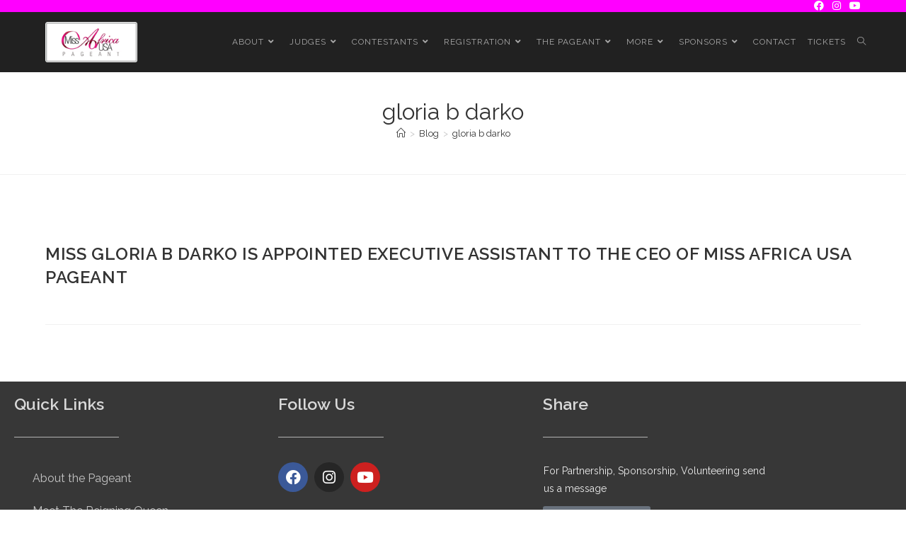

--- FILE ---
content_type: text/css
request_url: https://missafricausa.org/wp-content/uploads/elementor/css/post-12459.css?ver=1768706717
body_size: 925
content:
.elementor-12459 .elementor-element.elementor-element-66e54f2:not(.elementor-motion-effects-element-type-background), .elementor-12459 .elementor-element.elementor-element-66e54f2 > .elementor-motion-effects-container > .elementor-motion-effects-layer{background-color:#373737;}.elementor-12459 .elementor-element.elementor-element-66e54f2{transition:background 0.3s, border 0.3s, border-radius 0.3s, box-shadow 0.3s;}.elementor-12459 .elementor-element.elementor-element-66e54f2 > .elementor-background-overlay{transition:background 0.3s, border-radius 0.3s, opacity 0.3s;}.elementor-12459 .elementor-element.elementor-element-a361deb .elementor-heading-title{font-size:23px;color:#D9D9D9;}.elementor-12459 .elementor-element.elementor-element-d2edbc4{--divider-border-style:solid;--divider-color:#B4B4B4;--divider-border-width:1px;}.elementor-12459 .elementor-element.elementor-element-d2edbc4 .elementor-divider-separator{width:42%;}.elementor-12459 .elementor-element.elementor-element-d2edbc4 .elementor-divider{padding-block-start:15px;padding-block-end:15px;}.elementor-12459 .elementor-element.elementor-element-27005ca .menu-item a.hfe-menu-item{padding-left:26px;padding-right:26px;}.elementor-12459 .elementor-element.elementor-element-27005ca .menu-item a.hfe-sub-menu-item{padding-left:calc( 26px + 20px );padding-right:26px;}.elementor-12459 .elementor-element.elementor-element-27005ca .hfe-nav-menu__layout-vertical .menu-item ul ul a.hfe-sub-menu-item{padding-left:calc( 26px + 40px );padding-right:26px;}.elementor-12459 .elementor-element.elementor-element-27005ca .hfe-nav-menu__layout-vertical .menu-item ul ul ul a.hfe-sub-menu-item{padding-left:calc( 26px + 60px );padding-right:26px;}.elementor-12459 .elementor-element.elementor-element-27005ca .hfe-nav-menu__layout-vertical .menu-item ul ul ul ul a.hfe-sub-menu-item{padding-left:calc( 26px + 80px );padding-right:26px;}.elementor-12459 .elementor-element.elementor-element-27005ca .menu-item a.hfe-menu-item, .elementor-12459 .elementor-element.elementor-element-27005ca .menu-item a.hfe-sub-menu-item{padding-top:15px;padding-bottom:15px;}.elementor-12459 .elementor-element.elementor-element-27005ca ul.sub-menu{width:220px;}.elementor-12459 .elementor-element.elementor-element-27005ca .sub-menu a.hfe-sub-menu-item,
						 .elementor-12459 .elementor-element.elementor-element-27005ca nav.hfe-dropdown li a.hfe-menu-item,
						 .elementor-12459 .elementor-element.elementor-element-27005ca nav.hfe-dropdown li a.hfe-sub-menu-item,
						 .elementor-12459 .elementor-element.elementor-element-27005ca nav.hfe-dropdown-expandible li a.hfe-menu-item,
						 .elementor-12459 .elementor-element.elementor-element-27005ca nav.hfe-dropdown-expandible li a.hfe-sub-menu-item{padding-top:15px;padding-bottom:15px;}.elementor-12459 .elementor-element.elementor-element-27005ca .hfe-nav-menu__toggle{margin-right:auto;}.elementor-12459 .elementor-element.elementor-element-27005ca .menu-item a.hfe-menu-item, .elementor-12459 .elementor-element.elementor-element-27005ca .sub-menu a.hfe-sub-menu-item{color:#C5C5C5;}.elementor-12459 .elementor-element.elementor-element-27005ca .menu-item.current-menu-item a.hfe-menu-item,
								.elementor-12459 .elementor-element.elementor-element-27005ca .menu-item.current-menu-ancestor a.hfe-menu-item{color:#4B5CB9;}.elementor-12459 .elementor-element.elementor-element-27005ca .sub-menu,
								.elementor-12459 .elementor-element.elementor-element-27005ca nav.hfe-dropdown,
								.elementor-12459 .elementor-element.elementor-element-27005ca nav.hfe-dropdown-expandible,
								.elementor-12459 .elementor-element.elementor-element-27005ca nav.hfe-dropdown .menu-item a.hfe-menu-item,
								.elementor-12459 .elementor-element.elementor-element-27005ca nav.hfe-dropdown .menu-item a.hfe-sub-menu-item{background-color:#fff;}.elementor-12459 .elementor-element.elementor-element-27005ca .sub-menu li.menu-item:not(:last-child),
						.elementor-12459 .elementor-element.elementor-element-27005ca nav.hfe-dropdown li.menu-item:not(:last-child),
						.elementor-12459 .elementor-element.elementor-element-27005ca nav.hfe-dropdown-expandible li.menu-item:not(:last-child){border-bottom-style:solid;border-bottom-color:#c4c4c4;border-bottom-width:1px;}.elementor-12459 .elementor-element.elementor-element-ceeae85 .elementor-heading-title{font-size:23px;color:#D9D9D9;}.elementor-12459 .elementor-element.elementor-element-3f14543{--divider-border-style:solid;--divider-color:#B4B4B4;--divider-border-width:1px;}.elementor-12459 .elementor-element.elementor-element-3f14543 .elementor-divider-separator{width:42%;}.elementor-12459 .elementor-element.elementor-element-3f14543 .elementor-divider{padding-block-start:15px;padding-block-end:15px;}.elementor-12459 .elementor-element.elementor-element-b06999b{--grid-template-columns:repeat(0, auto);--icon-size:21px;--grid-column-gap:5px;--grid-row-gap:0px;}.elementor-12459 .elementor-element.elementor-element-b06999b .elementor-widget-container{text-align:left;}.elementor-12459 .elementor-element.elementor-element-28f1fc4 .elementor-heading-title{font-size:23px;color:#D9D9D9;}.elementor-12459 .elementor-element.elementor-element-9abee50{--divider-border-style:solid;--divider-color:#B4B4B4;--divider-border-width:1px;}.elementor-12459 .elementor-element.elementor-element-9abee50 .elementor-divider-separator{width:42%;}.elementor-12459 .elementor-element.elementor-element-9abee50 .elementor-divider{padding-block-start:15px;padding-block-end:15px;}.elementor-12459 .elementor-element.elementor-element-fba86a7 > .elementor-widget-container{padding:0px 35px 0px 1px;}.elementor-12459 .elementor-element.elementor-element-fba86a7{color:#EDEDED;}.elementor-12459 .elementor-element.elementor-element-b130578 > .elementor-widget-container{margin:-28px 0px 0px 0px;}.elementor-12459 .elementor-element.elementor-element-aadb93b:not(.elementor-motion-effects-element-type-background), .elementor-12459 .elementor-element.elementor-element-aadb93b > .elementor-motion-effects-container > .elementor-motion-effects-layer{background-color:#373737;}.elementor-12459 .elementor-element.elementor-element-aadb93b{border-style:solid;border-width:1px 0px 0px 0px;border-color:#7D7D7D;transition:background 0.3s, border 0.3s, border-radius 0.3s, box-shadow 0.3s;}.elementor-12459 .elementor-element.elementor-element-aadb93b > .elementor-background-overlay{transition:background 0.3s, border-radius 0.3s, opacity 0.3s;}.elementor-12459 .elementor-element.elementor-element-6a60ea8{text-align:center;color:#A3A3A3;}.elementor-12459 .elementor-element.elementor-element-f69709f{--divider-border-style:solid;--divider-color:#000;--divider-border-width:1px;}.elementor-12459 .elementor-element.elementor-element-f69709f .elementor-divider-separator{width:100%;}.elementor-12459 .elementor-element.elementor-element-f69709f .elementor-divider{padding-block-start:15px;padding-block-end:15px;}

--- FILE ---
content_type: text/css
request_url: https://missafricausa.org/wp-content/plugins/elementskit-lite/modules/elementskit-icon-pack/assets/css/ekiticons.css?ver=3.7.2
body_size: 13183
content:
@font-face{font-family:elementskit;src:url(../fonts/elementskit.woff?itek3h) format("woff");font-weight:400;font-style:normal;font-display:swap}.ekit-wid-con .fasicon,.ekit-wid-con .icon,.ekit-wid-con .icon::before,.fasicon,.icon,.icon::before{font-family:elementskit!important;speak:none;font-style:normal;font-weight:400;font-variant:normal;text-transform:none;line-height:1;-webkit-font-smoothing:antialiased;-moz-osx-font-smoothing:grayscale}.ekit-wid-con .fasicon.icon-home::before,.ekit-wid-con .icon.icon-home::before,.icon.icon-home::before{content:"\e800"}.ekit-wid-con .fasicon.icon-advanced-slider::before,.ekit-wid-con .icon.icon-advanced-slider::before,.icon.icon-advanced-slider::before{content:"\e9c8"}.ekit-wid-con .fasicon.icon-image-box::before,.ekit-wid-con .icon.icon-image-box::before,.icon.icon-image-box::before{content:"\ebd1"}.ekit-wid-con .fasicon.icon-image-swap::before,.ekit-wid-con .icon.icon-image-swap::before,.icon.icon-image-swap::before{content:"\eba4"}.ekit-wid-con .fasicon.icon-apartment1::before,.ekit-wid-con .icon.icon-apartment1::before,.icon.icon-apartment1::before{content:"\e801"}.ekit-wid-con .fasicon.icon-pencil::before,.ekit-wid-con .icon.icon-pencil::before,.icon.icon-pencil::before{content:"\e802"}.ekit-wid-con .fasicon.icon-magic-wand::before,.ekit-wid-con .icon.icon-magic-wand::before,.icon.icon-magic-wand::before{content:"\e803"}.ekit-wid-con .fasicon.icon-drop::before,.ekit-wid-con .icon.icon-drop::before,.icon.icon-drop::before{content:"\e804"}.ekit-wid-con .fasicon.icon-lighter::before,.ekit-wid-con .icon.icon-lighter::before,.icon.icon-lighter::before{content:"\e805"}.ekit-wid-con .fasicon.icon-poop::before,.ekit-wid-con .icon.icon-poop::before,.icon.icon-poop::before{content:"\e806"}.ekit-wid-con .fasicon.icon-sun::before,.ekit-wid-con .icon.icon-sun::before,.icon.icon-sun::before{content:"\e807"}.ekit-wid-con .fasicon.icon-moon::before,.ekit-wid-con .icon.icon-moon::before,.icon.icon-moon::before{content:"\e808"}.ekit-wid-con .fasicon.icon-cloud1::before,.ekit-wid-con .icon.icon-cloud1::before,.icon.icon-cloud1::before{content:"\e809"}.ekit-wid-con .fasicon.icon-cloud-upload::before,.ekit-wid-con .icon.icon-cloud-upload::before,.icon.icon-cloud-upload::before{content:"\e80a"}.ekit-wid-con .fasicon.icon-cloud-download::before,.ekit-wid-con .icon.icon-cloud-download::before,.icon.icon-cloud-download::before{content:"\e80b"}.ekit-wid-con .fasicon.icon-cloud-sync::before,.ekit-wid-con .icon.icon-cloud-sync::before,.icon.icon-cloud-sync::before{content:"\e80c"}.ekit-wid-con .fasicon.icon-cloud-check::before,.ekit-wid-con .icon.icon-cloud-check::before,.icon.icon-cloud-check::before{content:"\e80d"}.ekit-wid-con .fasicon.icon-database1::before,.ekit-wid-con .icon.icon-database1::before,.icon.icon-database1::before{content:"\e80e"}.ekit-wid-con .fasicon.icon-lock::before,.ekit-wid-con .icon.icon-lock::before,.icon.icon-lock::before{content:"\e80f"}.ekit-wid-con .fasicon.icon-cog::before,.ekit-wid-con .icon.icon-cog::before,.icon.icon-cog::before{content:"\e810"}.ekit-wid-con .fasicon.icon-trash::before,.ekit-wid-con .icon.icon-trash::before,.icon.icon-trash::before{content:"\e811"}.ekit-wid-con .fasicon.icon-dice::before,.ekit-wid-con .icon.icon-dice::before,.icon.icon-dice::before{content:"\e812"}.ekit-wid-con .fasicon.icon-heart1::before,.ekit-wid-con .icon.icon-heart1::before,.icon.icon-heart1::before{content:"\e813"}.ekit-wid-con .fasicon.icon-star1::before,.ekit-wid-con .icon.icon-star1::before,.icon.icon-star1::before{content:"\e814"}.ekit-wid-con .fasicon.icon-star-half::before,.ekit-wid-con .icon.icon-star-half::before,.icon.icon-star-half::before{content:"\e815"}.ekit-wid-con .fasicon.icon-star-empty::before,.ekit-wid-con .icon.icon-star-empty::before,.icon.icon-star-empty::before{content:"\e816"}.ekit-wid-con .fasicon.icon-flag::before,.ekit-wid-con .icon.icon-flag::before,.icon.icon-flag::before{content:"\e817"}.ekit-wid-con .fasicon.icon-envelope1::before,.ekit-wid-con .icon.icon-envelope1::before,.icon.icon-envelope1::before{content:"\e818"}.ekit-wid-con .fasicon.icon-paperclip::before,.ekit-wid-con .icon.icon-paperclip::before,.icon.icon-paperclip::before{content:"\e819"}.ekit-wid-con .fasicon.icon-inbox::before,.ekit-wid-con .icon.icon-inbox::before,.icon.icon-inbox::before{content:"\e81a"}.ekit-wid-con .fasicon.icon-eye::before,.ekit-wid-con .icon.icon-eye::before,.icon.icon-eye::before{content:"\e81b"}.ekit-wid-con .fasicon.icon-printer::before,.ekit-wid-con .icon.icon-printer::before,.icon.icon-printer::before{content:"\e81c"}.ekit-wid-con .fasicon.icon-file-empty::before,.ekit-wid-con .icon.icon-file-empty::before,.icon.icon-file-empty::before{content:"\e81d"}.ekit-wid-con .fasicon.icon-file-add::before,.ekit-wid-con .icon.icon-file-add::before,.icon.icon-file-add::before{content:"\e81e"}.ekit-wid-con .fasicon.icon-enter::before,.ekit-wid-con .icon.icon-enter::before,.icon.icon-enter::before{content:"\e81f"}.ekit-wid-con .fasicon.icon-exit::before,.ekit-wid-con .icon.icon-exit::before,.icon.icon-exit::before{content:"\e820"}.ekit-wid-con .fasicon.icon-graduation-hat::before,.ekit-wid-con .icon.icon-graduation-hat::before,.icon.icon-graduation-hat::before{content:"\e821"}.ekit-wid-con .fasicon.icon-license::before,.ekit-wid-con .icon.icon-license::before,.icon.icon-license::before{content:"\e822"}.ekit-wid-con .fasicon.icon-music-note::before,.ekit-wid-con .icon.icon-music-note::before,.icon.icon-music-note::before{content:"\e823"}.ekit-wid-con .fasicon.icon-film-play::before,.ekit-wid-con .icon.icon-film-play::before,.icon.icon-film-play::before{content:"\e824"}.ekit-wid-con .fasicon.icon-camera-video::before,.ekit-wid-con .icon.icon-camera-video::before,.icon.icon-camera-video::before{content:"\e825"}.ekit-wid-con .fasicon.icon-camera::before,.ekit-wid-con .icon.icon-camera::before,.icon.icon-camera::before{content:"\e826"}.ekit-wid-con .fasicon.icon-picture::before,.ekit-wid-con .icon.icon-picture::before,.icon.icon-picture::before{content:"\e827"}.ekit-wid-con .fasicon.icon-book::before,.ekit-wid-con .icon.icon-book::before,.icon.icon-book::before{content:"\e828"}.ekit-wid-con .fasicon.icon-bookmark::before,.ekit-wid-con .icon.icon-bookmark::before,.icon.icon-bookmark::before{content:"\e829"}.ekit-wid-con .fasicon.icon-user::before,.ekit-wid-con .icon.icon-user::before,.icon.icon-user::before{content:"\e82a"}.ekit-wid-con .fasicon.icon-users::before,.ekit-wid-con .icon.icon-users::before,.icon.icon-users::before{content:"\e82b"}.ekit-wid-con .fasicon.icon-shirt::before,.ekit-wid-con .icon.icon-shirt::before,.icon.icon-shirt::before{content:"\e82c"}.ekit-wid-con .fasicon.icon-store::before,.ekit-wid-con .icon.icon-store::before,.icon.icon-store::before{content:"\e82d"}.ekit-wid-con .fasicon.icon-cart2::before,.ekit-wid-con .icon.icon-cart2::before,.icon.icon-cart2::before{content:"\e82e"}.ekit-wid-con .fasicon.icon-tag::before,.ekit-wid-con .icon.icon-tag::before,.icon.icon-tag::before{content:"\e82f"}.ekit-wid-con .fasicon.icon-phone-handset::before,.ekit-wid-con .icon.icon-phone-handset::before,.icon.icon-phone-handset::before{content:"\e830"}.ekit-wid-con .fasicon.icon-phone::before,.ekit-wid-con .icon.icon-phone::before,.icon.icon-phone::before{content:"\e831"}.ekit-wid-con .fasicon.icon-pushpin::before,.ekit-wid-con .icon.icon-pushpin::before,.icon.icon-pushpin::before{content:"\e832"}.ekit-wid-con .fasicon.icon-map-marker::before,.ekit-wid-con .icon.icon-map-marker::before,.icon.icon-map-marker::before{content:"\e833"}.ekit-wid-con .fasicon.icon-map::before,.ekit-wid-con .icon.icon-map::before,.icon.icon-map::before{content:"\e834"}.ekit-wid-con .fasicon.icon-location::before,.ekit-wid-con .icon.icon-location::before,.icon.icon-location::before{content:"\e835"}.ekit-wid-con .fasicon.icon-calendar-full::before,.ekit-wid-con .icon.icon-calendar-full::before,.icon.icon-calendar-full::before{content:"\e836"}.ekit-wid-con .fasicon.icon-keyboard::before,.ekit-wid-con .icon.icon-keyboard::before,.icon.icon-keyboard::before{content:"\e837"}.ekit-wid-con .fasicon.icon-spell-check::before,.ekit-wid-con .icon.icon-spell-check::before,.icon.icon-spell-check::before{content:"\e838"}.ekit-wid-con .fasicon.icon-screen::before,.ekit-wid-con .icon.icon-screen::before,.icon.icon-screen::before{content:"\e839"}.ekit-wid-con .fasicon.icon-smartphone::before,.ekit-wid-con .icon.icon-smartphone::before,.icon.icon-smartphone::before{content:"\e83a"}.ekit-wid-con .fasicon.icon-tablet::before,.ekit-wid-con .icon.icon-tablet::before,.icon.icon-tablet::before{content:"\e83b"}.ekit-wid-con .fasicon.icon-laptop::before,.ekit-wid-con .icon.icon-laptop::before,.icon.icon-laptop::before{content:"\e83c"}.ekit-wid-con .fasicon.icon-laptop-phone::before,.ekit-wid-con .icon.icon-laptop-phone::before,.icon.icon-laptop-phone::before{content:"\e83d"}.ekit-wid-con .fasicon.icon-power-switch::before,.ekit-wid-con .icon.icon-power-switch::before,.icon.icon-power-switch::before{content:"\e83e"}.ekit-wid-con .fasicon.icon-bubble::before,.ekit-wid-con .icon.icon-bubble::before,.icon.icon-bubble::before{content:"\e83f"}.ekit-wid-con .fasicon.icon-heart-pulse::before,.ekit-wid-con .icon.icon-heart-pulse::before,.icon.icon-heart-pulse::before{content:"\e840"}.ekit-wid-con .fasicon.icon-construction::before,.ekit-wid-con .icon.icon-construction::before,.icon.icon-construction::before{content:"\e841"}.ekit-wid-con .fasicon.icon-pie-chart::before,.ekit-wid-con .icon.icon-pie-chart::before,.icon.icon-pie-chart::before{content:"\e842"}.ekit-wid-con .fasicon.icon-chart-bars::before,.ekit-wid-con .icon.icon-chart-bars::before,.icon.icon-chart-bars::before{content:"\e843"}.ekit-wid-con .fasicon.icon-gift1::before,.ekit-wid-con .icon.icon-gift1::before,.icon.icon-gift1::before{content:"\e844"}.ekit-wid-con .fasicon.icon-diamond1::before,.ekit-wid-con .icon.icon-diamond1::before,.icon.icon-diamond1::before{content:"\e845"}.ekit-wid-con .fasicon.icon-dinner::before,.ekit-wid-con .icon.icon-dinner::before,.icon.icon-dinner::before{content:"\e847"}.ekit-wid-con .fasicon.icon-coffee-cup::before,.ekit-wid-con .icon.icon-coffee-cup::before,.icon.icon-coffee-cup::before{content:"\e848"}.ekit-wid-con .fasicon.icon-leaf::before,.ekit-wid-con .icon.icon-leaf::before,.icon.icon-leaf::before{content:"\e849"}.ekit-wid-con .fasicon.icon-paw::before,.ekit-wid-con .icon.icon-paw::before,.icon.icon-paw::before{content:"\e84a"}.ekit-wid-con .fasicon.icon-rocket::before,.ekit-wid-con .icon.icon-rocket::before,.icon.icon-rocket::before{content:"\e84b"}.ekit-wid-con .fasicon.icon-briefcase::before,.ekit-wid-con .icon.icon-briefcase::before,.icon.icon-briefcase::before{content:"\e84c"}.ekit-wid-con .fasicon.icon-bus::before,.ekit-wid-con .icon.icon-bus::before,.icon.icon-bus::before{content:"\e84d"}.ekit-wid-con .fasicon.icon-car1::before,.ekit-wid-con .icon.icon-car1::before,.icon.icon-car1::before{content:"\e84e"}.ekit-wid-con .fasicon.icon-train::before,.ekit-wid-con .icon.icon-train::before,.icon.icon-train::before{content:"\e84f"}.ekit-wid-con .fasicon.icon-bicycle::before,.ekit-wid-con .icon.icon-bicycle::before,.icon.icon-bicycle::before{content:"\e850"}.ekit-wid-con .fasicon.icon-wheelchair::before,.ekit-wid-con .icon.icon-wheelchair::before,.icon.icon-wheelchair::before{content:"\e851"}.ekit-wid-con .fasicon.icon-select::before,.ekit-wid-con .icon.icon-select::before,.icon.icon-select::before{content:"\e852"}.ekit-wid-con .fasicon.icon-earth::before,.ekit-wid-con .icon.icon-earth::before,.icon.icon-earth::before{content:"\e853"}.ekit-wid-con .fasicon.icon-smile::before,.ekit-wid-con .icon.icon-smile::before,.icon.icon-smile::before{content:"\e854"}.ekit-wid-con .fasicon.icon-sad::before,.ekit-wid-con .icon.icon-sad::before,.icon.icon-sad::before{content:"\e855"}.ekit-wid-con .fasicon.icon-neutral::before,.ekit-wid-con .icon.icon-neutral::before,.icon.icon-neutral::before{content:"\e856"}.ekit-wid-con .fasicon.icon-mustache::before,.ekit-wid-con .icon.icon-mustache::before,.icon.icon-mustache::before{content:"\e857"}.ekit-wid-con .fasicon.icon-alarm::before,.ekit-wid-con .icon.icon-alarm::before,.icon.icon-alarm::before{content:"\e858"}.ekit-wid-con .fasicon.icon-bullhorn::before,.ekit-wid-con .icon.icon-bullhorn::before,.icon.icon-bullhorn::before{content:"\e859"}.ekit-wid-con .fasicon.icon-volume-high::before,.ekit-wid-con .icon.icon-volume-high::before,.icon.icon-volume-high::before{content:"\e85a"}.ekit-wid-con .fasicon.icon-volume-medium::before,.ekit-wid-con .icon.icon-volume-medium::before,.icon.icon-volume-medium::before{content:"\e85b"}.ekit-wid-con .fasicon.icon-volume-low::before,.ekit-wid-con .icon.icon-volume-low::before,.icon.icon-volume-low::before{content:"\e85c"}.ekit-wid-con .fasicon.icon-volume::before,.ekit-wid-con .icon.icon-volume::before,.icon.icon-volume::before{content:"\e85d"}.ekit-wid-con .fasicon.icon-mic::before,.ekit-wid-con .icon.icon-mic::before,.icon.icon-mic::before{content:"\e85e"}.ekit-wid-con .fasicon.icon-hourglass::before,.ekit-wid-con .icon.icon-hourglass::before,.icon.icon-hourglass::before{content:"\e85f"}.ekit-wid-con .fasicon.icon-undo::before,.ekit-wid-con .icon.icon-undo::before,.icon.icon-undo::before{content:"\e860"}.ekit-wid-con .fasicon.icon-redo::before,.ekit-wid-con .icon.icon-redo::before,.icon.icon-redo::before{content:"\e861"}.ekit-wid-con .fasicon.icon-sync::before,.ekit-wid-con .icon.icon-sync::before,.icon.icon-sync::before{content:"\e862"}.ekit-wid-con .fasicon.icon-history::before,.ekit-wid-con .icon.icon-history::before,.icon.icon-history::before{content:"\e863"}.ekit-wid-con .fasicon.icon-clock1::before,.ekit-wid-con .icon.icon-clock1::before,.icon.icon-clock1::before{content:"\e864"}.ekit-wid-con .fasicon.icon-download::before,.ekit-wid-con .icon.icon-download::before,.icon.icon-download::before{content:"\e865"}.ekit-wid-con .fasicon.icon-upload::before,.ekit-wid-con .icon.icon-upload::before,.icon.icon-upload::before{content:"\e866"}.ekit-wid-con .fasicon.icon-enter-down::before,.ekit-wid-con .icon.icon-enter-down::before,.icon.icon-enter-down::before{content:"\e867"}.ekit-wid-con .fasicon.icon-exit-up::before,.ekit-wid-con .icon.icon-exit-up::before,.icon.icon-exit-up::before{content:"\e868"}.ekit-wid-con .fasicon.icon-bug::before,.ekit-wid-con .icon.icon-bug::before,.icon.icon-bug::before{content:"\e869"}.ekit-wid-con .fasicon.icon-code::before,.ekit-wid-con .icon.icon-code::before,.icon.icon-code::before{content:"\e86a"}.ekit-wid-con .fasicon.icon-link::before,.ekit-wid-con .icon.icon-link::before,.icon.icon-link::before{content:"\e86b"}.ekit-wid-con .fasicon.icon-unlink::before,.ekit-wid-con .icon.icon-unlink::before,.icon.icon-unlink::before{content:"\e86c"}.ekit-wid-con .fasicon.icon-thumbs-up::before,.ekit-wid-con .icon.icon-thumbs-up::before,.icon.icon-thumbs-up::before{content:"\e86d"}.ekit-wid-con .fasicon.icon-thumbs-down::before,.ekit-wid-con .icon.icon-thumbs-down::before,.icon.icon-thumbs-down::before{content:"\e86e"}.ekit-wid-con .fasicon.icon-magnifier::before,.ekit-wid-con .icon.icon-magnifier::before,.icon.icon-magnifier::before{content:"\e86f"}.ekit-wid-con .fasicon.icon-cross::before,.ekit-wid-con .icon.icon-cross::before,.icon.icon-cross::before{content:"\e870"}.ekit-wid-con .fasicon.icon-chevron-up::before,.ekit-wid-con .icon.icon-chevron-up::before,.icon.icon-chevron-up::before{content:"\e873"}.ekit-wid-con .fasicon.icon-chevron-down::before,.ekit-wid-con .icon.icon-chevron-down::before,.icon.icon-chevron-down::before{content:"\e874"}.ekit-wid-con .fasicon.icon-chevron-left::before,.ekit-wid-con .icon.icon-chevron-left::before,.icon.icon-chevron-left::before{content:"\e875"}.ekit-wid-con .fasicon.icon-chevron-right::before,.ekit-wid-con .icon.icon-chevron-right::before,.icon.icon-chevron-right::before{content:"\e876"}.ekit-wid-con .fasicon.icon-arrow-up::before,.ekit-wid-con .icon.icon-arrow-up::before,.icon.icon-arrow-up::before{content:"\e877"}.ekit-wid-con .fasicon.icon-arrow-down::before,.ekit-wid-con .icon.icon-arrow-down::before,.icon.icon-arrow-down::before{content:"\e878"}.ekit-wid-con .fasicon.icon-arrow-left::before,.ekit-wid-con .icon.icon-arrow-left::before,.icon.icon-arrow-left::before{content:"\e879"}.ekit-wid-con .fasicon.icon-arrow-right::before,.ekit-wid-con .icon.icon-arrow-right::before,.icon.icon-arrow-right::before{content:"\e87a"}.ekit-wid-con .fasicon.icon-right-arrow::before,.ekit-wid-con .icon.icon-right-arrow::before,.icon.icon-right-arrow::before{content:"\e9c5"}.ekit-wid-con .fasicon.icon-left-arrow::before,.ekit-wid-con .icon.icon-left-arrow::before,.icon.icon-left-arrow::before{content:"\e94a"}.ekit-wid-con .fasicon.icon-download-arrow::before,.ekit-wid-con .icon.icon-download-arrow::before,.icon.icon-download-arrow::before{content:"\e94b"}.ekit-wid-con .fasicon.icon-up-arrow::before,.ekit-wid-con .icon.icon-up-arrow::before,.icon.icon-up-arrow::before{content:"\e9c3"}.ekit-wid-con .fasicon.icon-arrows::before,.ekit-wid-con .icon.icon-arrows::before,.icon.icon-arrows::before{content:"\e9c4"}.ekit-wid-con .fasicon.icon-double-angle-pointing-to-right::before,.ekit-wid-con .icon.icon-double-angle-pointing-to-right::before,.icon.icon-double-angle-pointing-to-right::before{content:"\e949"}.ekit-wid-con .fasicon.icon-double-left-chevron::before,.ekit-wid-con .icon.icon-double-left-chevron::before,.icon.icon-double-left-chevron::before{content:"\e948"}.ekit-wid-con .fasicon.icon-left-arrow2::before,.ekit-wid-con .icon.icon-left-arrow2::before,.icon.icon-left-arrow2::before{content:"\e94c"}.ekit-wid-con .fasicon.icon-right-arrow2::before,.ekit-wid-con .icon.icon-right-arrow2::before,.icon.icon-right-arrow2::before{content:"\e94d"}.ekit-wid-con .fasicon.icon-warning::before,.ekit-wid-con .icon.icon-warning::before,.icon.icon-warning::before{content:"\e87c"}.ekit-wid-con .fasicon.icon-down-arrow1::before,.ekit-wid-con .icon.icon-down-arrow1::before,.icon.icon-down-arrow1::before{content:"\e994"}.ekit-wid-con .fasicon.icon-up-arrow1::before,.ekit-wid-con .icon.icon-up-arrow1::before,.icon.icon-up-arrow1::before{content:"\e995"}.ekit-wid-con .fasicon.icon-right-arrow1::before,.ekit-wid-con .icon.icon-right-arrow1::before,.icon.icon-right-arrow1::before{content:"\e876";font-weight:900}.ekit-wid-con .fasicon.icon-left-arrows::before,.ekit-wid-con .icon.icon-left-arrows::before,.icon.icon-left-arrows::before{content:"\e997"}.ekit-wid-con .fasicon.icon-question-circle::before,.ekit-wid-con .icon.icon-question-circle::before,.icon.icon-question-circle::before{content:"\e87d"}.ekit-wid-con .fasicon.icon-menu-circle::before,.ekit-wid-con .icon.icon-menu-circle::before,.icon.icon-menu-circle::before{content:"\e87e"}.ekit-wid-con .fasicon.icon-checkmark-circle::before,.ekit-wid-con .icon.icon-checkmark-circle::before,.icon.icon-checkmark-circle::before{content:"\e87f"}.ekit-wid-con .fasicon.icon-cross-circle::before,.ekit-wid-con .icon.icon-cross-circle::before,.icon.icon-cross-circle::before{content:"\e880"}.ekit-wid-con .fasicon.icon-plus-circle::before,.ekit-wid-con .icon.icon-plus-circle::before,.icon.icon-plus-circle::before{content:"\e881"}.ekit-wid-con .fasicon.icon-move::before,.ekit-wid-con .icon.icon-move::before,.icon.icon-move::before{content:"\e87b"}.ekit-wid-con .fasicon.icon-circle-minus::before,.ekit-wid-con .icon.icon-circle-minus::before,.icon.icon-circle-minus::before{content:"\e882"}.ekit-wid-con .fasicon.icon-arrow-up-circle::before,.ekit-wid-con .icon.icon-arrow-up-circle::before,.icon.icon-arrow-up-circle::before{content:"\e883"}.ekit-wid-con .fasicon.icon-arrow-down-circle::before,.ekit-wid-con .icon.icon-arrow-down-circle::before,.icon.icon-arrow-down-circle::before{content:"\e884"}.ekit-wid-con .fasicon.icon-arrow-left-circle::before,.ekit-wid-con .icon.icon-arrow-left-circle::before,.icon.icon-arrow-left-circle::before{content:"\e885"}.ekit-wid-con .fasicon.icon-arrow-right-circle::before,.ekit-wid-con .icon.icon-arrow-right-circle::before,.icon.icon-arrow-right-circle::before{content:"\e886"}.ekit-wid-con .fasicon.icon-chevron-up-circle::before,.ekit-wid-con .icon.icon-chevron-up-circle::before,.icon.icon-chevron-up-circle::before{content:"\e887"}.ekit-wid-con .fasicon.icon-chevron-down-circle::before,.ekit-wid-con .icon.icon-chevron-down-circle::before,.icon.icon-chevron-down-circle::before{content:"\e888"}.ekit-wid-con .fasicon.icon-chevron-left-circle::before,.ekit-wid-con .icon.icon-chevron-left-circle::before,.icon.icon-chevron-left-circle::before{content:"\e889"}.ekit-wid-con .fasicon.icon-chevron-right-circle::before,.ekit-wid-con .icon.icon-chevron-right-circle::before,.icon.icon-chevron-right-circle::before{content:"\e88a"}.ekit-wid-con .fasicon.icon-crop::before,.ekit-wid-con .icon.icon-crop::before,.icon.icon-crop::before{content:"\e88b"}.ekit-wid-con .fasicon.icon-frame-expand::before,.ekit-wid-con .icon.icon-frame-expand::before,.icon.icon-frame-expand::before{content:"\e88c"}.ekit-wid-con .fasicon.icon-frame-contract::before,.ekit-wid-con .icon.icon-frame-contract::before,.icon.icon-frame-contract::before{content:"\e88d"}.ekit-wid-con .fasicon.icon-layers::before,.ekit-wid-con .icon.icon-layers::before,.icon.icon-layers::before{content:"\e88e"}.ekit-wid-con .fasicon.icon-funnel::before,.ekit-wid-con .icon.icon-funnel::before,.icon.icon-funnel::before{content:"\e88f"}.ekit-wid-con .fasicon.icon-text-format::before,.ekit-wid-con .icon.icon-text-format::before,.icon.icon-text-format::before{content:"\e890"}.ekit-wid-con .fasicon.icon-text-size::before,.ekit-wid-con .icon.icon-text-size::before,.icon.icon-text-size::before{content:"\e892"}.ekit-wid-con .fasicon.icon-bold::before,.ekit-wid-con .icon.icon-bold::before,.icon.icon-bold::before{content:"\e893"}.ekit-wid-con .fasicon.icon-italic::before,.ekit-wid-con .icon.icon-italic::before,.icon.icon-italic::before{content:"\e894"}.ekit-wid-con .fasicon.icon-underline::before,.ekit-wid-con .icon.icon-underline::before,.icon.icon-underline::before{content:"\e895"}.ekit-wid-con .fasicon.icon-strikethrough::before,.ekit-wid-con .icon.icon-strikethrough::before,.icon.icon-strikethrough::before{content:"\e896"}.ekit-wid-con .fasicon.icon-highlight::before,.ekit-wid-con .icon.icon-highlight::before,.icon.icon-highlight::before{content:"\e897"}.ekit-wid-con .fasicon.icon-text-align-left::before,.ekit-wid-con .icon.icon-text-align-left::before,.icon.icon-text-align-left::before{content:"\e898"}.ekit-wid-con .fasicon.icon-text-align-center::before,.ekit-wid-con .icon.icon-text-align-center::before,.icon.icon-text-align-center::before{content:"\e899"}.ekit-wid-con .fasicon.icon-text-align-right::before,.ekit-wid-con .icon.icon-text-align-right::before,.icon.icon-text-align-right::before{content:"\e89a"}.ekit-wid-con .fasicon.icon-text-align-justify::before,.ekit-wid-con .icon.icon-text-align-justify::before,.icon.icon-text-align-justify::before{content:"\e89b"}.ekit-wid-con .fasicon.icon-line-spacing::before,.ekit-wid-con .icon.icon-line-spacing::before,.icon.icon-line-spacing::before{content:"\e89c"}.ekit-wid-con .fasicon.icon-indent-increase::before,.ekit-wid-con .icon.icon-indent-increase::before,.icon.icon-indent-increase::before{content:"\e89d"}.ekit-wid-con .fasicon.icon-indent-decrease::before,.ekit-wid-con .icon.icon-indent-decrease::before,.icon.icon-indent-decrease::before{content:"\e89e"}.ekit-wid-con .fasicon.icon-page-break::before,.ekit-wid-con .icon.icon-page-break::before,.icon.icon-page-break::before{content:"\e8a2"}.ekit-wid-con .fasicon.icon-hand::before,.ekit-wid-con .icon.icon-hand::before,.icon.icon-hand::before{content:"\e8a5"}.ekit-wid-con .fasicon.icon-pointer-up::before,.ekit-wid-con .icon.icon-pointer-up::before,.icon.icon-pointer-up::before{content:"\e8a6"}.ekit-wid-con .fasicon.icon-pointer-right::before,.ekit-wid-con .icon.icon-pointer-right::before,.icon.icon-pointer-right::before{content:"\e8a7"}.ekit-wid-con .fasicon.icon-pointer-down::before,.ekit-wid-con .icon.icon-pointer-down::before,.icon.icon-pointer-down::before{content:"\e8a8"}.ekit-wid-con .fasicon.icon-pointer-left::before,.ekit-wid-con .icon.icon-pointer-left::before,.icon.icon-pointer-left::before{content:"\e8a9"}.ekit-wid-con .fasicon.icon-burger::before,.ekit-wid-con .icon.icon-burger::before,.icon.icon-burger::before{content:"\e94e"}.ekit-wid-con .fasicon.icon-cakes::before,.ekit-wid-con .icon.icon-cakes::before,.icon.icon-cakes::before{content:"\e94f"}.ekit-wid-con .fasicon.icon-cheese::before,.ekit-wid-con .icon.icon-cheese::before,.icon.icon-cheese::before{content:"\e950"}.ekit-wid-con .fasicon.icon-drink-glass::before,.ekit-wid-con .icon.icon-drink-glass::before,.icon.icon-drink-glass::before{content:"\e951"}.ekit-wid-con .fasicon.icon-pizza::before,.ekit-wid-con .icon.icon-pizza::before,.icon.icon-pizza::before{content:"\e952"}.ekit-wid-con .fasicon.icon-vplay::before,.ekit-wid-con .icon.icon-vplay::before,.icon.icon-vplay::before{content:"\e953"}.ekit-wid-con .fasicon.icon-newsletter::before,.ekit-wid-con .icon.icon-newsletter::before,.icon.icon-newsletter::before{content:"\e954"}.ekit-wid-con .fasicon.icon-coins-2::before,.ekit-wid-con .icon.icon-coins-2::before,.icon.icon-coins-2::before{content:"\e955"}.ekit-wid-con .fasicon.icon-commerce-2::before,.ekit-wid-con .icon.icon-commerce-2::before,.icon.icon-commerce-2::before{content:"\e956"}.ekit-wid-con .fasicon.icon-monitor::before,.ekit-wid-con .icon.icon-monitor::before,.icon.icon-monitor::before{content:"\e957"}.ekit-wid-con .fasicon.icon-business::before,.ekit-wid-con .icon.icon-business::before,.icon.icon-business::before{content:"\e958"}.ekit-wid-con .fasicon.icon-graphic-2::before,.ekit-wid-con .icon.icon-graphic-2::before,.icon.icon-graphic-2::before{content:"\e959"}.ekit-wid-con .fasicon.icon-commerce-1::before,.ekit-wid-con .icon.icon-commerce-1::before,.icon.icon-commerce-1::before{content:"\e95a"}.ekit-wid-con .fasicon.icon-hammer::before,.ekit-wid-con .icon.icon-hammer::before,.icon.icon-hammer::before{content:"\e95b"}.ekit-wid-con .fasicon.icon-justice-1::before,.ekit-wid-con .icon.icon-justice-1::before,.icon.icon-justice-1::before{content:"\e95c"}.ekit-wid-con .fasicon.icon-line::before,.ekit-wid-con .icon.icon-line::before,.icon.icon-line::before{content:"\e95d"}.ekit-wid-con .fasicon.icon-money-3::before,.ekit-wid-con .icon.icon-money-3::before,.icon.icon-money-3::before{content:"\e95e"}.ekit-wid-con .fasicon.icon-commerce::before,.ekit-wid-con .icon.icon-commerce::before,.icon.icon-commerce::before{content:"\e95f"}.ekit-wid-con .fasicon.icon-agenda::before,.ekit-wid-con .icon.icon-agenda::before,.icon.icon-agenda::before{content:"\e960"}.ekit-wid-con .fasicon.icon-justice::before,.ekit-wid-con .icon.icon-justice::before,.icon.icon-justice::before{content:"\e961"}.ekit-wid-con .fasicon.icon-technology::before,.ekit-wid-con .icon.icon-technology::before,.icon.icon-technology::before{content:"\e962"}.ekit-wid-con .fasicon.icon-coins-1::before,.ekit-wid-con .icon.icon-coins-1::before,.icon.icon-coins-1::before{content:"\e963"}.ekit-wid-con .fasicon.icon-bank::before,.ekit-wid-con .icon.icon-bank::before,.icon.icon-bank::before{content:"\e964"}.ekit-wid-con .fasicon.icon-calculator::before,.ekit-wid-con .icon.icon-calculator::before,.icon.icon-calculator::before{content:"\e965"}.ekit-wid-con .fasicon.icon-soundcloud::before,.ekit-wid-con .icon.icon-soundcloud::before,.icon.icon-soundcloud::before{content:"\e966"}.ekit-wid-con .fasicon.icon-chart2::before,.ekit-wid-con .icon.icon-chart2::before,.icon.icon-chart2::before{content:"\e967"}.ekit-wid-con .fasicon.icon-checked::before,.ekit-wid-con .icon.icon-checked::before,.icon.icon-checked::before{content:"\e968"}.ekit-wid-con .fasicon.icon-clock11::before,.ekit-wid-con .icon.icon-clock11::before,.icon.icon-clock11::before{content:"\e969"}.ekit-wid-con .fasicon.icon-comment2::before,.ekit-wid-con .icon.icon-comment2::before,.icon.icon-comment2::before{content:"\e96a"}.ekit-wid-con .fasicon.icon-comments::before,.ekit-wid-con .icon.icon-comments::before,.icon.icon-comments::before{content:"\e96b"}.ekit-wid-con .fasicon.icon-consult::before,.ekit-wid-con .icon.icon-consult::before,.icon.icon-consult::before{content:"\e96c"}.ekit-wid-con .fasicon.icon-consut2::before,.ekit-wid-con .icon.icon-consut2::before,.icon.icon-consut2::before{content:"\e96d"}.ekit-wid-con .fasicon.icon-deal::before,.ekit-wid-con .icon.icon-deal::before,.icon.icon-deal::before{content:"\e96e"}.ekit-wid-con .fasicon.icon-envelope11::before,.ekit-wid-con .icon.icon-envelope11::before,.icon.icon-envelope11::before{content:"\e96f"}.ekit-wid-con .fasicon.icon-folder::before,.ekit-wid-con .icon.icon-folder::before,.icon.icon-folder::before{content:"\e970"}.ekit-wid-con .fasicon.icon-folder2::before,.ekit-wid-con .icon.icon-folder2::before,.icon.icon-folder2::before{content:"\ea6a"}.ekit-wid-con .fasicon.icon-invest::before,.ekit-wid-con .icon.icon-invest::before,.icon.icon-invest::before{content:"\e971"}.ekit-wid-con .fasicon.icon-loan::before,.ekit-wid-con .icon.icon-loan::before,.icon.icon-loan::before{content:"\e972"}.ekit-wid-con .fasicon.icon-menu1::before,.ekit-wid-con .icon.icon-menu1::before,.icon.icon-menu1::before{content:"\e871"}.ekit-wid-con .fasicon.icon-list1::before,.ekit-wid-con .icon.icon-list1::before,.icon.icon-list1::before{content:"\e872"}.ekit-wid-con .fasicon.icon-map-marker1::before,.ekit-wid-con .icon.icon-map-marker1::before,.icon.icon-map-marker1::before{content:"\e973"}.ekit-wid-con .fasicon.icon-mutual-fund::before,.ekit-wid-con .icon.icon-mutual-fund::before,.icon.icon-mutual-fund::before{content:"\e974"}.ekit-wid-con .fasicon.icon-google-plus::before,.ekit-wid-con .icon.icon-google-plus::before,.icon.icon-google-plus::before{content:"\e975"}.ekit-wid-con .fasicon.icon-phone1::before,.ekit-wid-con .icon.icon-phone1::before,.icon.icon-phone1::before{content:"\e976"}.ekit-wid-con .fasicon.icon-pie-chart1::before,.ekit-wid-con .icon.icon-pie-chart1::before,.icon.icon-pie-chart1::before{content:"\e977"}.ekit-wid-con .fasicon.icon-play::before,.ekit-wid-con .icon.icon-play::before,.icon.icon-play::before{content:"\e978"}.ekit-wid-con .fasicon.icon-savings::before,.ekit-wid-con .icon.icon-savings::before,.icon.icon-savings::before{content:"\e979"}.ekit-wid-con .fasicon.icon-search2::before,.ekit-wid-con .icon.icon-search2::before,.icon.icon-search2::before{content:"\e97a"}.ekit-wid-con .fasicon.icon-tag1::before,.ekit-wid-con .icon.icon-tag1::before,.icon.icon-tag1::before{content:"\e97b"}.ekit-wid-con .fasicon.icon-tags::before,.ekit-wid-con .icon.icon-tags::before,.icon.icon-tags::before{content:"\e97c"}.ekit-wid-con .fasicon.icon-instagram1::before,.ekit-wid-con .icon.icon-instagram1::before,.icon.icon-instagram1::before{content:"\e97d"}.ekit-wid-con .fasicon.icon-quote::before,.ekit-wid-con .icon.icon-quote::before,.icon.icon-quote::before{content:"\e97e"}.ekit-wid-con .fasicon.icon-arrow-point-to-down::before,.ekit-wid-con .icon.icon-arrow-point-to-down::before,.icon.icon-arrow-point-to-down::before{content:"\e97f"}.ekit-wid-con .fasicon.icon-play-button::before,.ekit-wid-con .icon.icon-play-button::before,.icon.icon-play-button::before{content:"\e980"}.ekit-wid-con .fasicon.icon-minus::before,.ekit-wid-con .icon.icon-minus::before,.icon.icon-minus::before{content:"\e981"}.ekit-wid-con .fasicon.icon-plus::before,.ekit-wid-con .icon.icon-plus::before,.icon.icon-plus::before{content:"\e982"}.ekit-wid-con .fasicon.icon-tick::before,.ekit-wid-con .icon.icon-tick::before,.icon.icon-tick::before{content:"\e983"}.ekit-wid-con .fasicon.icon-check::before,.ekit-wid-con .icon.icon-check::before,.icon.icon-check::before{content:"\eaaf"}.ekit-wid-con .fasicon.icon-edit::before,.ekit-wid-con .icon.icon-edit::before,.icon.icon-edit::before{content:"\e984"}.ekit-wid-con .fasicon.icon-reply::before,.ekit-wid-con .icon.icon-reply::before,.icon.icon-reply::before{content:"\e985"}.ekit-wid-con .fasicon.icon-cogwheel-outline::before,.ekit-wid-con .icon.icon-cogwheel-outline::before,.icon.icon-cogwheel-outline::before{content:"\e986"}.ekit-wid-con .fasicon.icon-abacus::before,.ekit-wid-con .icon.icon-abacus::before,.icon.icon-abacus::before{content:"\e987"}.ekit-wid-con .fasicon.icon-abacus1::before,.ekit-wid-con .icon.icon-abacus1::before,.icon.icon-abacus1::before{content:"\e988"}.ekit-wid-con .fasicon.icon-agenda1::before,.ekit-wid-con .icon.icon-agenda1::before,.icon.icon-agenda1::before{content:"\e989"}.ekit-wid-con .fasicon.icon-shopping-basket::before,.ekit-wid-con .icon.icon-shopping-basket::before,.icon.icon-shopping-basket::before{content:"\e98a"}.ekit-wid-con .fasicon.icon-users1::before,.ekit-wid-con .icon.icon-users1::before,.icon.icon-users1::before{content:"\e98b"}.ekit-wid-con .fasicon.icon-man::before,.ekit-wid-con .icon.icon-man::before,.icon.icon-man::before{content:"\e98c"}.ekit-wid-con .fasicon.icon-support1::before,.ekit-wid-con .icon.icon-support1::before,.icon.icon-support1::before{content:"\e98d"}.ekit-wid-con .fasicon.icon-favorites::before,.ekit-wid-con .icon.icon-favorites::before,.icon.icon-favorites::before{content:"\e98e"}.ekit-wid-con .fasicon.icon-calendar::before,.ekit-wid-con .icon.icon-calendar::before,.icon.icon-calendar::before{content:"\e98f"}.ekit-wid-con .fasicon.icon-paper-plane::before,.ekit-wid-con .icon.icon-paper-plane::before,.icon.icon-paper-plane::before{content:"\e990"}.ekit-wid-con .fasicon.icon-placeholder::before,.ekit-wid-con .icon.icon-placeholder::before,.icon.icon-placeholder::before{content:"\e991"}.ekit-wid-con .fasicon.icon-phone-call::before,.ekit-wid-con .icon.icon-phone-call::before,.icon.icon-phone-call::before{content:"\e992"}.ekit-wid-con .fasicon.icon-contact::before,.ekit-wid-con .icon.icon-contact::before,.icon.icon-contact::before{content:"\e993"}.ekit-wid-con .fasicon.icon-email::before,.ekit-wid-con .icon.icon-email::before,.icon.icon-email::before{content:"\e998"}.ekit-wid-con .fasicon.icon-internet::before,.ekit-wid-con .icon.icon-internet::before,.icon.icon-internet::before{content:"\e999"}.ekit-wid-con .fasicon.icon-quote1::before,.ekit-wid-con .icon.icon-quote1::before,.icon.icon-quote1::before{content:"\e99a"}.ekit-wid-con .fasicon.icon-medical::before,.ekit-wid-con .icon.icon-medical::before,.icon.icon-medical::before{content:"\e99b"}.ekit-wid-con .fasicon.icon-eye1::before,.ekit-wid-con .icon.icon-eye1::before,.icon.icon-eye1::before{content:"\e99c"}.ekit-wid-con .fasicon.icon-full-screen::before,.ekit-wid-con .icon.icon-full-screen::before,.icon.icon-full-screen::before{content:"\e99d"}.ekit-wid-con .fasicon.icon-tools::before,.ekit-wid-con .icon.icon-tools::before,.icon.icon-tools::before{content:"\e99e"}.ekit-wid-con .fasicon.icon-pie-chart2::before,.ekit-wid-con .icon.icon-pie-chart2::before,.icon.icon-pie-chart2::before{content:"\e99f"}.ekit-wid-con .fasicon.icon-diamond11::before,.ekit-wid-con .icon.icon-diamond11::before,.icon.icon-diamond11::before{content:"\e9a0"}.ekit-wid-con .fasicon.icon-valentines-heart::before,.ekit-wid-con .icon.icon-valentines-heart::before,.icon.icon-valentines-heart::before{content:"\e9a1"}.ekit-wid-con .fasicon.icon-like::before,.ekit-wid-con .icon.icon-like::before,.icon.icon-like::before{content:"\e9a2"}.ekit-wid-con .fasicon.icon-team::before,.ekit-wid-con .icon.icon-team::before,.icon.icon-team::before{content:"\e9a3"}.ekit-wid-con .fasicon.icon-tshirt::before,.ekit-wid-con .icon.icon-tshirt::before,.icon.icon-tshirt::before{content:"\e9a4"}.ekit-wid-con .fasicon.icon-cancel::before,.ekit-wid-con .icon.icon-cancel::before,.icon.icon-cancel::before{content:"\e9a5"}.ekit-wid-con .fasicon.icon-drink::before,.ekit-wid-con .icon.icon-drink::before,.icon.icon-drink::before{content:"\e9a6"}.ekit-wid-con .fasicon.icon-home1::before,.ekit-wid-con .icon.icon-home1::before,.icon.icon-home1::before{content:"\e9a7"}.ekit-wid-con .fasicon.icon-music::before,.ekit-wid-con .icon.icon-music::before,.icon.icon-music::before{content:"\e9a8"}.ekit-wid-con .fasicon.icon-rich::before,.ekit-wid-con .icon.icon-rich::before,.icon.icon-rich::before{content:"\e9a9"}.ekit-wid-con .fasicon.icon-brush::before,.ekit-wid-con .icon.icon-brush::before,.icon.icon-brush::before{content:"\e9aa"}.ekit-wid-con .fasicon.icon-opposite-way::before,.ekit-wid-con .icon.icon-opposite-way::before,.icon.icon-opposite-way::before{content:"\e9ab"}.ekit-wid-con .fasicon.icon-cloud-computing1::before,.ekit-wid-con .icon.icon-cloud-computing1::before,.icon.icon-cloud-computing1::before{content:"\e9ac"}.ekit-wid-con .fasicon.icon-technology-1::before,.ekit-wid-con .icon.icon-technology-1::before,.icon.icon-technology-1::before{content:"\e9ad"}.ekit-wid-con .fasicon.icon-rotate::before,.ekit-wid-con .icon.icon-rotate::before,.icon.icon-rotate::before{content:"\e9ae"}.ekit-wid-con .fasicon.icon-medical1::before,.ekit-wid-con .icon.icon-medical1::before,.icon.icon-medical1::before{content:"\e9af"}.ekit-wid-con .fasicon.icon-flash-1::before,.ekit-wid-con .icon.icon-flash-1::before,.icon.icon-flash-1::before{content:"\e9b0"}.ekit-wid-con .fasicon.icon-flash::before,.ekit-wid-con .icon.icon-flash::before,.icon.icon-flash::before{content:"\e9b1"}.ekit-wid-con .fasicon.icon-uturn::before,.ekit-wid-con .icon.icon-uturn::before,.icon.icon-uturn::before{content:"\e9b2"}.ekit-wid-con .fasicon.icon-down-arrow::before,.ekit-wid-con .icon.icon-down-arrow::before,.icon.icon-down-arrow::before{content:"\e9b3"}.ekit-wid-con .fasicon.icon-hours-support::before,.ekit-wid-con .icon.icon-hours-support::before,.icon.icon-hours-support::before{content:"\e9b4"}.ekit-wid-con .fasicon.icon-bag::before,.ekit-wid-con .icon.icon-bag::before,.icon.icon-bag::before{content:"\e9b5"}.ekit-wid-con .fasicon.icon-photo-camera::before,.ekit-wid-con .icon.icon-photo-camera::before,.icon.icon-photo-camera::before{content:"\e9b6"}.ekit-wid-con .fasicon.icon-school::before,.ekit-wid-con .icon.icon-school::before,.icon.icon-school::before{content:"\e9b7"}.ekit-wid-con .fasicon.icon-settings::before,.ekit-wid-con .icon.icon-settings::before,.icon.icon-settings::before{content:"\e9b8"}.ekit-wid-con .fasicon.icon-smartphone1::before,.ekit-wid-con .icon.icon-smartphone1::before,.icon.icon-smartphone1::before{content:"\e9b9"}.ekit-wid-con .fasicon.icon-technology-11::before,.ekit-wid-con .icon.icon-technology-11::before,.icon.icon-technology-11::before{content:"\e9ba"}.ekit-wid-con .fasicon.icon-tool::before,.ekit-wid-con .icon.icon-tool::before,.icon.icon-tool::before{content:"\e9bb"}.ekit-wid-con .fasicon.icon-business1::before,.ekit-wid-con .icon.icon-business1::before,.icon.icon-business1::before{content:"\e9bc"}.ekit-wid-con .fasicon.icon-shuffle-arrow::before,.ekit-wid-con .icon.icon-shuffle-arrow::before,.icon.icon-shuffle-arrow::before{content:"\e9bd"}.ekit-wid-con .fasicon.icon-van-1::before,.ekit-wid-con .icon.icon-van-1::before,.icon.icon-van-1::before{content:"\e9be"}.ekit-wid-con .fasicon.icon-van::before,.ekit-wid-con .icon.icon-van::before,.icon.icon-van::before{content:"\e9bf"}.ekit-wid-con .fasicon.icon-vegetables::before,.ekit-wid-con .icon.icon-vegetables::before,.icon.icon-vegetables::before{content:"\e9c0"}.ekit-wid-con .fasicon.icon-women::before,.ekit-wid-con .icon.icon-women::before,.icon.icon-women::before{content:"\e9c1"}.ekit-wid-con .fasicon.icon-vintage::before,.ekit-wid-con .icon.icon-vintage::before,.icon.icon-vintage::before{content:"\e9c2"}.ekit-wid-con .fasicon.icon-team-1::before,.ekit-wid-con .icon.icon-team-1::before,.icon.icon-team-1::before{content:"\e9c6"}.ekit-wid-con .fasicon.icon-team1::before,.ekit-wid-con .icon.icon-team1::before,.icon.icon-team1::before{content:"\e9c7"}.ekit-wid-con .fasicon.icon-apple::before,.ekit-wid-con .icon.icon-apple::before,.icon.icon-apple::before{content:"\e9c9"}.ekit-wid-con .fasicon.icon-watch::before,.ekit-wid-con .icon.icon-watch::before,.icon.icon-watch::before{content:"\e9ca"}.ekit-wid-con .fasicon.icon-cogwheel::before,.ekit-wid-con .icon.icon-cogwheel::before,.icon.icon-cogwheel::before{content:"\e9cb"}.ekit-wid-con .fasicon.icon-light-bulb::before,.ekit-wid-con .icon.icon-light-bulb::before,.icon.icon-light-bulb::before{content:"\e9cc"}.ekit-wid-con .fasicon.icon-light-bulb-1::before,.ekit-wid-con .icon.icon-light-bulb-1::before,.icon.icon-light-bulb-1::before{content:"\e9cd"}.ekit-wid-con .fasicon.icon-heart-shape-outline::before,.ekit-wid-con .icon.icon-heart-shape-outline::before,.icon.icon-heart-shape-outline::before{content:"\e9ce"}.ekit-wid-con .fasicon.icon-online-shopping-cart::before,.ekit-wid-con .icon.icon-online-shopping-cart::before,.icon.icon-online-shopping-cart::before{content:"\e9cf"}.ekit-wid-con .fasicon.icon-shopping-cart1::before,.ekit-wid-con .icon.icon-shopping-cart1::before,.icon.icon-shopping-cart1::before{content:"\e9d0"}.ekit-wid-con .fasicon.icon-star2::before,.ekit-wid-con .icon.icon-star2::before,.icon.icon-star2::before{content:"\e9d1"}.ekit-wid-con .fasicon.icon-star-1::before,.ekit-wid-con .icon.icon-star-1::before,.icon.icon-star-1::before{content:"\e9d2"}.ekit-wid-con .fasicon.icon-favorite1::before,.ekit-wid-con .icon.icon-favorite1::before,.icon.icon-favorite1::before{content:"\e9d3"}.ekit-wid-con .fasicon.icon-agenda2::before,.ekit-wid-con .icon.icon-agenda2::before,.icon.icon-agenda2::before{content:"\e9d4"}.ekit-wid-con .fasicon.icon-agenda-1::before,.ekit-wid-con .icon.icon-agenda-1::before,.icon.icon-agenda-1::before{content:"\e9d5"}.ekit-wid-con .fasicon.icon-alarm-clock::before,.ekit-wid-con .icon.icon-alarm-clock::before,.icon.icon-alarm-clock::before{content:"\e9d6"}.ekit-wid-con .fasicon.icon-alarm-clock1::before,.ekit-wid-con .icon.icon-alarm-clock1::before,.icon.icon-alarm-clock1::before{content:"\e9d7"}.ekit-wid-con .fasicon.icon-atomic::before,.ekit-wid-con .icon.icon-atomic::before,.icon.icon-atomic::before{content:"\e9d8"}.ekit-wid-con .fasicon.icon-auction::before,.ekit-wid-con .icon.icon-auction::before,.icon.icon-auction::before{content:"\e9d9"}.ekit-wid-con .fasicon.icon-balance::before,.ekit-wid-con .icon.icon-balance::before,.icon.icon-balance::before{content:"\e9da"}.ekit-wid-con .fasicon.icon-balance1::before,.ekit-wid-con .icon.icon-balance1::before,.icon.icon-balance1::before{content:"\e9db"}.ekit-wid-con .fasicon.icon-bank1::before,.ekit-wid-con .icon.icon-bank1::before,.icon.icon-bank1::before{content:"\e9dc"}.ekit-wid-con .fasicon.icon-bar-chart::before,.ekit-wid-con .icon.icon-bar-chart::before,.icon.icon-bar-chart::before{content:"\e9dd"}.ekit-wid-con .fasicon.icon-barrier::before,.ekit-wid-con .icon.icon-barrier::before,.icon.icon-barrier::before{content:"\e9de"}.ekit-wid-con .fasicon.icon-battery::before,.ekit-wid-con .icon.icon-battery::before,.icon.icon-battery::before{content:"\e9df"}.ekit-wid-con .fasicon.icon-battery-1::before,.ekit-wid-con .icon.icon-battery-1::before,.icon.icon-battery-1::before{content:"\e9e0"}.ekit-wid-con .fasicon.icon-bell::before,.ekit-wid-con .icon.icon-bell::before,.icon.icon-bell::before{content:"\e9e1"}.ekit-wid-con .fasicon.icon-bluetooth::before,.ekit-wid-con .icon.icon-bluetooth::before,.icon.icon-bluetooth::before{content:"\e9e2"}.ekit-wid-con .fasicon.icon-book1::before,.ekit-wid-con .icon.icon-book1::before,.icon.icon-book1::before{content:"\e9e3"}.ekit-wid-con .fasicon.icon-briefcase1::before,.ekit-wid-con .icon.icon-briefcase1::before,.icon.icon-briefcase1::before{content:"\e9e4"}.ekit-wid-con .fasicon.icon-briefcase-1::before,.ekit-wid-con .icon.icon-briefcase-1::before,.icon.icon-briefcase-1::before{content:"\e9e5"}.ekit-wid-con .fasicon.icon-briefcase-2::before,.ekit-wid-con .icon.icon-briefcase-2::before,.icon.icon-briefcase-2::before{content:"\e9e6"}.ekit-wid-con .fasicon.icon-calculator1::before,.ekit-wid-con .icon.icon-calculator1::before,.icon.icon-calculator1::before{content:"\e9e7"}.ekit-wid-con .fasicon.icon-calculator2::before,.ekit-wid-con .icon.icon-calculator2::before,.icon.icon-calculator2::before{content:"\e9e8"}.ekit-wid-con .fasicon.icon-calculator-1::before,.ekit-wid-con .icon.icon-calculator-1::before,.icon.icon-calculator-1::before{content:"\e9e9"}.ekit-wid-con .fasicon.icon-calendar1::before,.ekit-wid-con .icon.icon-calendar1::before,.icon.icon-calendar1::before{content:"\e9ea"}.ekit-wid-con .fasicon.icon-calendar2::before,.ekit-wid-con .icon.icon-calendar2::before,.icon.icon-calendar2::before{content:"\e9eb"}.ekit-wid-con .fasicon.icon-calendar-1::before,.ekit-wid-con .icon.icon-calendar-1::before,.icon.icon-calendar-1::before{content:"\e9ec"}.ekit-wid-con .fasicon.icon-calendar-page-empty::before,.ekit-wid-con .icon.icon-calendar-page-empty::before,.icon.icon-calendar-page-empty::before{content:"\eaac"}.ekit-wid-con .fasicon.icon-calendar3::before,.ekit-wid-con .icon.icon-calendar3::before,.icon.icon-calendar3::before{content:"\eb9c"}.ekit-wid-con .fasicon.icon-car11::before,.ekit-wid-con .icon.icon-car11::before,.icon.icon-car11::before{content:"\e9ed"}.ekit-wid-con .fasicon.icon-carrier::before,.ekit-wid-con .icon.icon-carrier::before,.icon.icon-carrier::before{content:"\e9ee"}.ekit-wid-con .fasicon.icon-cash::before,.ekit-wid-con .icon.icon-cash::before,.icon.icon-cash::before{content:"\e9ef"}.ekit-wid-con .fasicon.icon-chat::before,.ekit-wid-con .icon.icon-chat::before,.icon.icon-chat::before{content:"\e9f0"}.ekit-wid-con .fasicon.icon-chat-1::before,.ekit-wid-con .icon.icon-chat-1::before,.icon.icon-chat-1::before{content:"\e9f1"}.ekit-wid-con .fasicon.icon-checked1::before,.ekit-wid-con .icon.icon-checked1::before,.icon.icon-checked1::before{content:"\e9f2"}.ekit-wid-con .fasicon.icon-clip::before,.ekit-wid-con .icon.icon-clip::before,.icon.icon-clip::before{content:"\e9f3"}.ekit-wid-con .fasicon.icon-clip1::before,.ekit-wid-con .icon.icon-clip1::before,.icon.icon-clip1::before{content:"\e9f4"}.ekit-wid-con .fasicon.icon-clipboard1::before,.ekit-wid-con .icon.icon-clipboard1::before,.icon.icon-clipboard1::before{content:"\e9f5"}.ekit-wid-con .fasicon.icon-clipboard11::before,.ekit-wid-con .icon.icon-clipboard11::before,.icon.icon-clipboard11::before{content:"\e9f6"}.ekit-wid-con .fasicon.icon-clock2::before,.ekit-wid-con .icon.icon-clock2::before,.icon.icon-clock2::before{content:"\e9f7"}.ekit-wid-con .fasicon.icon-clock-1::before,.ekit-wid-con .icon.icon-clock-1::before,.icon.icon-clock-1::before{content:"\e9f8"}.ekit-wid-con .fasicon.icon-cloud11::before,.ekit-wid-con .icon.icon-cloud11::before,.icon.icon-cloud11::before{content:"\e9f9"}.ekit-wid-con .fasicon.icon-cloud-computing11::before,.ekit-wid-con .icon.icon-cloud-computing11::before,.icon.icon-cloud-computing11::before{content:"\e9fa"}.ekit-wid-con .fasicon.icon-cloud-computing-1::before,.ekit-wid-con .icon.icon-cloud-computing-1::before,.icon.icon-cloud-computing-1::before{content:"\e9fb"}.ekit-wid-con .fasicon.icon-cogwheel1::before,.ekit-wid-con .icon.icon-cogwheel1::before,.icon.icon-cogwheel1::before{content:"\e9fc"}.ekit-wid-con .fasicon.icon-coins1::before,.ekit-wid-con .icon.icon-coins1::before,.icon.icon-coins1::before{content:"\e9fd"}.ekit-wid-con .fasicon.icon-compass::before,.ekit-wid-con .icon.icon-compass::before,.icon.icon-compass::before{content:"\e9fe"}.ekit-wid-con .fasicon.icon-contract::before,.ekit-wid-con .icon.icon-contract::before,.icon.icon-contract::before{content:"\e9ff"}.ekit-wid-con .fasicon.icon-conversation::before,.ekit-wid-con .icon.icon-conversation::before,.icon.icon-conversation::before{content:"\ea00"}.ekit-wid-con .fasicon.icon-crane1::before,.ekit-wid-con .icon.icon-crane1::before,.icon.icon-crane1::before{content:"\ea01"}.ekit-wid-con .fasicon.icon-crane-2::before,.ekit-wid-con .icon.icon-crane-2::before,.icon.icon-crane-2::before{content:"\ea02"}.ekit-wid-con .fasicon.icon-credit-card::before,.ekit-wid-con .icon.icon-credit-card::before,.icon.icon-credit-card::before{content:"\ea03"}.ekit-wid-con .fasicon.icon-credit-card1::before,.ekit-wid-con .icon.icon-credit-card1::before,.icon.icon-credit-card1::before{content:"\ea04"}.ekit-wid-con .fasicon.icon-cursor::before,.ekit-wid-con .icon.icon-cursor::before,.icon.icon-cursor::before{content:"\ea05"}.ekit-wid-con .fasicon.icon-customer-service::before,.ekit-wid-con .icon.icon-customer-service::before,.icon.icon-customer-service::before{content:"\ea06"}.ekit-wid-con .fasicon.icon-cutlery::before,.ekit-wid-con .icon.icon-cutlery::before,.icon.icon-cutlery::before{content:"\ea07"}.ekit-wid-con .fasicon.icon-dart-board::before,.ekit-wid-con .icon.icon-dart-board::before,.icon.icon-dart-board::before{content:"\ea08"}.ekit-wid-con .fasicon.icon-decision-making::before,.ekit-wid-con .icon.icon-decision-making::before,.icon.icon-decision-making::before{content:"\ea09"}.ekit-wid-con .fasicon.icon-desk-chair::before,.ekit-wid-con .icon.icon-desk-chair::before,.icon.icon-desk-chair::before{content:"\ea0a"}.ekit-wid-con .fasicon.icon-desk-lamp::before,.ekit-wid-con .icon.icon-desk-lamp::before,.icon.icon-desk-lamp::before{content:"\ea0b"}.ekit-wid-con .fasicon.icon-diamond2::before,.ekit-wid-con .icon.icon-diamond2::before,.icon.icon-diamond2::before{content:"\ea0c"}.ekit-wid-con .fasicon.icon-direction::before,.ekit-wid-con .icon.icon-direction::before,.icon.icon-direction::before{content:"\ea0d"}.ekit-wid-con .fasicon.icon-document::before,.ekit-wid-con .icon.icon-document::before,.icon.icon-document::before{content:"\ea0e"}.ekit-wid-con .fasicon.icon-dollar-bill::before,.ekit-wid-con .icon.icon-dollar-bill::before,.icon.icon-dollar-bill::before{content:"\ea0f"}.ekit-wid-con .fasicon.icon-download1::before,.ekit-wid-con .icon.icon-download1::before,.icon.icon-download1::before{content:"\ea10"}.ekit-wid-con .fasicon.icon-edit1::before,.ekit-wid-con .icon.icon-edit1::before,.icon.icon-edit1::before{content:"\ea11"}.ekit-wid-con .fasicon.icon-email1::before,.ekit-wid-con .icon.icon-email1::before,.icon.icon-email1::before{content:"\ea12"}.ekit-wid-con .fasicon.icon-envelope2::before,.ekit-wid-con .icon.icon-envelope2::before,.icon.icon-envelope2::before{content:"\ea13"}.ekit-wid-con .fasicon.icon-envelope3::before,.ekit-wid-con .icon.icon-envelope3::before,.icon.icon-envelope3::before{content:"\ea14"}.ekit-wid-con .fasicon.icon-eraser::before,.ekit-wid-con .icon.icon-eraser::before,.icon.icon-eraser::before{content:"\ea15"}.ekit-wid-con .fasicon.icon-eye2::before,.ekit-wid-con .icon.icon-eye2::before,.icon.icon-eye2::before{content:"\ea16"}.ekit-wid-con .fasicon.icon-factory::before,.ekit-wid-con .icon.icon-factory::before,.icon.icon-factory::before{content:"\ea17"}.ekit-wid-con .fasicon.icon-fast-forward::before,.ekit-wid-con .icon.icon-fast-forward::before,.icon.icon-fast-forward::before{content:"\ea18"}.ekit-wid-con .fasicon.icon-favorites1::before,.ekit-wid-con .icon.icon-favorites1::before,.icon.icon-favorites1::before{content:"\ea19"}.ekit-wid-con .fasicon.icon-file::before,.ekit-wid-con .icon.icon-file::before,.icon.icon-file::before{content:"\ea1a"}.ekit-wid-con .fasicon.icon-file-1::before,.ekit-wid-con .icon.icon-file-1::before,.icon.icon-file-1::before{content:"\ea1b"}.ekit-wid-con .fasicon.icon-file-2::before,.ekit-wid-con .icon.icon-file-2::before,.icon.icon-file-2::before{content:"\ea1c"}.ekit-wid-con .fasicon.icon-file-3::before,.ekit-wid-con .icon.icon-file-3::before,.icon.icon-file-3::before{content:"\ea1d"}.ekit-wid-con .fasicon.icon-filter::before,.ekit-wid-con .icon.icon-filter::before,.icon.icon-filter::before{content:"\ea1e"}.ekit-wid-con .fasicon.icon-finance-book::before,.ekit-wid-con .icon.icon-finance-book::before,.icon.icon-finance-book::before{content:"\ea1f"}.ekit-wid-con .fasicon.icon-flag1::before,.ekit-wid-con .icon.icon-flag1::before,.icon.icon-flag1::before{content:"\ea20"}.ekit-wid-con .fasicon.icon-folder1::before,.ekit-wid-con .icon.icon-folder1::before,.icon.icon-folder1::before{content:"\ea21"}.ekit-wid-con .fasicon.icon-folder-1::before,.ekit-wid-con .icon.icon-folder-1::before,.icon.icon-folder-1::before{content:"\ea22"}.ekit-wid-con .fasicon.icon-folders::before,.ekit-wid-con .icon.icon-folders::before,.icon.icon-folders::before{content:"\ea23"}.ekit-wid-con .fasicon.icon-folders1::before,.ekit-wid-con .icon.icon-folders1::before,.icon.icon-folders1::before{content:"\ea24"}.ekit-wid-con .fasicon.icon-gamepad::before,.ekit-wid-con .icon.icon-gamepad::before,.icon.icon-gamepad::before{content:"\ea25"}.ekit-wid-con .fasicon.icon-gift11::before,.ekit-wid-con .icon.icon-gift11::before,.icon.icon-gift11::before{content:"\ea26"}.ekit-wid-con .fasicon.icon-growth::before,.ekit-wid-con .icon.icon-growth::before,.icon.icon-growth::before{content:"\ea27"}.ekit-wid-con .fasicon.icon-heart11::before,.ekit-wid-con .icon.icon-heart11::before,.icon.icon-heart11::before{content:"\ea28"}.ekit-wid-con .fasicon.icon-home2::before,.ekit-wid-con .icon.icon-home2::before,.icon.icon-home2::before{content:"\ea29"}.ekit-wid-con .fasicon.icon-house::before,.ekit-wid-con .icon.icon-house::before,.icon.icon-house::before{content:"\ea2a"}.ekit-wid-con .fasicon.icon-house-1::before,.ekit-wid-con .icon.icon-house-1::before,.icon.icon-house-1::before{content:"\ea2b"}.ekit-wid-con .fasicon.icon-house-2::before,.ekit-wid-con .icon.icon-house-2::before,.icon.icon-house-2::before{content:"\ea2c"}.ekit-wid-con .fasicon.icon-id-card::before,.ekit-wid-con .icon.icon-id-card::before,.icon.icon-id-card::before{content:"\ea2d"}.ekit-wid-con .fasicon.icon-id-card1::before,.ekit-wid-con .icon.icon-id-card1::before,.icon.icon-id-card1::before{content:"\ea2e"}.ekit-wid-con .fasicon.icon-id-card-1::before,.ekit-wid-con .icon.icon-id-card-1::before,.icon.icon-id-card-1::before{content:"\ea2f"}.ekit-wid-con .fasicon.icon-idea1::before,.ekit-wid-con .icon.icon-idea1::before,.icon.icon-idea1::before{content:"\ea30"}.ekit-wid-con .fasicon.icon-image::before,.ekit-wid-con .icon.icon-image::before,.icon.icon-image::before{content:"\ea31"}.ekit-wid-con .fasicon.icon-improvement::before,.ekit-wid-con .icon.icon-improvement::before,.icon.icon-improvement::before{content:"\ea32"}.ekit-wid-con .fasicon.icon-inbox1::before,.ekit-wid-con .icon.icon-inbox1::before,.icon.icon-inbox1::before{content:"\ea33"}.ekit-wid-con .fasicon.icon-information::before,.ekit-wid-con .icon.icon-information::before,.icon.icon-information::before{content:"\ea34"}.ekit-wid-con .fasicon.icon-key::before,.ekit-wid-con .icon.icon-key::before,.icon.icon-key::before{content:"\ea35"}.ekit-wid-con .fasicon.icon-key1::before,.ekit-wid-con .icon.icon-key1::before,.icon.icon-key1::before{content:"\ea36"}.ekit-wid-con .fasicon.icon-laptop1::before,.ekit-wid-con .icon.icon-laptop1::before,.icon.icon-laptop1::before{content:"\ea37"}.ekit-wid-con .fasicon.icon-layers1::before,.ekit-wid-con .icon.icon-layers1::before,.icon.icon-layers1::before{content:"\ea38"}.ekit-wid-con .fasicon.icon-light-bulb1::before,.ekit-wid-con .icon.icon-light-bulb1::before,.icon.icon-light-bulb1::before{content:"\ea39"}.ekit-wid-con .fasicon.icon-like1::before,.ekit-wid-con .icon.icon-like1::before,.icon.icon-like1::before{content:"\ea3a"}.ekit-wid-con .fasicon.icon-line-chart1::before,.ekit-wid-con .icon.icon-line-chart1::before,.icon.icon-line-chart1::before{content:"\ea3b"}.ekit-wid-con .fasicon.icon-mail::before,.ekit-wid-con .icon.icon-mail::before,.icon.icon-mail::before{content:"\ea3c"}.ekit-wid-con .fasicon.icon-manager::before,.ekit-wid-con .icon.icon-manager::before,.icon.icon-manager::before{content:"\ea3d"}.ekit-wid-con .fasicon.icon-map1::before,.ekit-wid-con .icon.icon-map1::before,.icon.icon-map1::before{content:"\ea3e"}.ekit-wid-con .fasicon.icon-medal1::before,.ekit-wid-con .icon.icon-medal1::before,.icon.icon-medal1::before{content:"\ea3f"}.ekit-wid-con .fasicon.icon-megaphone::before,.ekit-wid-con .icon.icon-megaphone::before,.icon.icon-megaphone::before{content:"\ea40"}.ekit-wid-con .fasicon.icon-megaphone1::before,.ekit-wid-con .icon.icon-megaphone1::before,.icon.icon-megaphone1::before{content:"\ea41"}.ekit-wid-con .fasicon.icon-message::before,.ekit-wid-con .icon.icon-message::before,.icon.icon-message::before{content:"\ea42"}.ekit-wid-con .fasicon.icon-message-1::before,.ekit-wid-con .icon.icon-message-1::before,.icon.icon-message-1::before{content:"\ea43"}.ekit-wid-con .fasicon.icon-message-2::before,.ekit-wid-con .icon.icon-message-2::before,.icon.icon-message-2::before{content:"\ea44"}.ekit-wid-con .fasicon.icon-microphone::before,.ekit-wid-con .icon.icon-microphone::before,.icon.icon-microphone::before{content:"\ea45"}.ekit-wid-con .fasicon.icon-money1::before,.ekit-wid-con .icon.icon-money1::before,.icon.icon-money1::before{content:"\ea46"}.ekit-wid-con .fasicon.icon-money-bag1::before,.ekit-wid-con .icon.icon-money-bag1::before,.icon.icon-money-bag1::before{content:"\ea47"}.ekit-wid-con .fasicon.icon-monitor1::before,.ekit-wid-con .icon.icon-monitor1::before,.icon.icon-monitor1::before{content:"\ea48"}.ekit-wid-con .fasicon.icon-music1::before,.ekit-wid-con .icon.icon-music1::before,.icon.icon-music1::before{content:"\ea49"}.ekit-wid-con .fasicon.icon-next::before,.ekit-wid-con .icon.icon-next::before,.icon.icon-next::before{content:"\ea4a"}.ekit-wid-con .fasicon.icon-open-book1::before,.ekit-wid-con .icon.icon-open-book1::before,.icon.icon-open-book1::before{content:"\ea4b"}.ekit-wid-con .fasicon.icon-padlock::before,.ekit-wid-con .icon.icon-padlock::before,.icon.icon-padlock::before{content:"\ea4c"}.ekit-wid-con .fasicon.icon-padlock-1::before,.ekit-wid-con .icon.icon-padlock-1::before,.icon.icon-padlock-1::before{content:"\ea4d"}.ekit-wid-con .fasicon.icon-paint-brush::before,.ekit-wid-con .icon.icon-paint-brush::before,.icon.icon-paint-brush::before{content:"\ea4e"}.ekit-wid-con .fasicon.icon-pause::before,.ekit-wid-con .icon.icon-pause::before,.icon.icon-pause::before{content:"\ea4f"}.ekit-wid-con .fasicon.icon-pen::before,.ekit-wid-con .icon.icon-pen::before,.icon.icon-pen::before{content:"\ea50"}.ekit-wid-con .fasicon.icon-pencil1::before,.ekit-wid-con .icon.icon-pencil1::before,.icon.icon-pencil1::before{content:"\ea51"}.ekit-wid-con .fasicon.icon-percentage::before,.ekit-wid-con .icon.icon-percentage::before,.icon.icon-percentage::before{content:"\ea52"}.ekit-wid-con .fasicon.icon-phone-call1::before,.ekit-wid-con .icon.icon-phone-call1::before,.icon.icon-phone-call1::before{content:"\ea53"}.ekit-wid-con .fasicon.icon-phone-call2::before,.ekit-wid-con .icon.icon-phone-call2::before,.icon.icon-phone-call2::before{content:"\ea54"}.ekit-wid-con .fasicon.icon-photo-camera1::before,.ekit-wid-con .icon.icon-photo-camera1::before,.icon.icon-photo-camera1::before{content:"\ea55"}.ekit-wid-con .fasicon.icon-pie-chart3::before,.ekit-wid-con .icon.icon-pie-chart3::before,.icon.icon-pie-chart3::before{content:"\ea56"}.ekit-wid-con .fasicon.icon-pipe::before,.ekit-wid-con .icon.icon-pipe::before,.icon.icon-pipe::before{content:"\ea57"}.ekit-wid-con .fasicon.icon-placeholder1::before,.ekit-wid-con .icon.icon-placeholder1::before,.icon.icon-placeholder1::before{content:"\ea58"}.ekit-wid-con .fasicon.icon-placeholder2::before,.ekit-wid-con .icon.icon-placeholder2::before,.icon.icon-placeholder2::before{content:"\ea59"}.ekit-wid-con .fasicon.icon-planet-earth::before,.ekit-wid-con .icon.icon-planet-earth::before,.icon.icon-planet-earth::before{content:"\ea5a"}.ekit-wid-con .fasicon.icon-play-button1::before,.ekit-wid-con .icon.icon-play-button1::before,.icon.icon-play-button1::before{content:"\ea5b"}.ekit-wid-con .fasicon.icon-power-button::before,.ekit-wid-con .icon.icon-power-button::before,.icon.icon-power-button::before{content:"\ea5c"}.ekit-wid-con .fasicon.icon-presentation::before,.ekit-wid-con .icon.icon-presentation::before,.icon.icon-presentation::before{content:"\ea5d"}.ekit-wid-con .fasicon.icon-presentation1::before,.ekit-wid-con .icon.icon-presentation1::before,.icon.icon-presentation1::before{content:"\ea5e"}.ekit-wid-con .fasicon.icon-printer1::before,.ekit-wid-con .icon.icon-printer1::before,.icon.icon-printer1::before{content:"\ea5f"}.ekit-wid-con .fasicon.icon-push-pin::before,.ekit-wid-con .icon.icon-push-pin::before,.icon.icon-push-pin::before{content:"\ea60"}.ekit-wid-con .fasicon.icon-push-pin1::before,.ekit-wid-con .icon.icon-push-pin1::before,.icon.icon-push-pin1::before{content:"\ea61"}.ekit-wid-con .fasicon.icon-refresh::before,.ekit-wid-con .icon.icon-refresh::before,.icon.icon-refresh::before{content:"\ea62"}.ekit-wid-con .fasicon.icon-reload::before,.ekit-wid-con .icon.icon-reload::before,.icon.icon-reload::before{content:"\ea63"}.ekit-wid-con .fasicon.icon-return::before,.ekit-wid-con .icon.icon-return::before,.icon.icon-return::before{content:"\ea64"}.ekit-wid-con .fasicon.icon-rocket-ship::before,.ekit-wid-con .icon.icon-rocket-ship::before,.icon.icon-rocket-ship::before{content:"\ea65"}.ekit-wid-con .fasicon.icon-rss1::before,.ekit-wid-con .icon.icon-rss1::before,.icon.icon-rss1::before{content:"\ea66"}.ekit-wid-con .fasicon.icon-safebox::before,.ekit-wid-con .icon.icon-safebox::before,.icon.icon-safebox::before{content:"\ea67"}.ekit-wid-con .fasicon.icon-safebox1::before,.ekit-wid-con .icon.icon-safebox1::before,.icon.icon-safebox1::before{content:"\ea68"}.ekit-wid-con .fasicon.icon-settings1::before,.ekit-wid-con .icon.icon-settings1::before,.icon.icon-settings1::before{content:"\ea69"}.ekit-wid-con .fasicon.icon-settings-2::before,.ekit-wid-con .icon.icon-settings-2::before,.icon.icon-settings-2::before{content:"\ea6b"}.ekit-wid-con .fasicon.icon-sewing-machine::before,.ekit-wid-con .icon.icon-sewing-machine::before,.icon.icon-sewing-machine::before{content:"\ea6c"}.ekit-wid-con .fasicon.icon-share2::before,.ekit-wid-con .icon.icon-share2::before,.icon.icon-share2::before{content:"\ea6d"}.ekit-wid-con .fasicon.icon-shield1::before,.ekit-wid-con .icon.icon-shield1::before,.icon.icon-shield1::before{content:"\ea6e"}.ekit-wid-con .fasicon.icon-shield11::before,.ekit-wid-con .icon.icon-shield11::before,.icon.icon-shield11::before{content:"\ea6f"}.ekit-wid-con .fasicon.icon-shopping::before,.ekit-wid-con .icon.icon-shopping::before,.icon.icon-shopping::before{content:"\ea70"}.ekit-wid-con .fasicon.icon-shopping-bag::before,.ekit-wid-con .icon.icon-shopping-bag::before,.icon.icon-shopping-bag::before{content:"\ea71"}.ekit-wid-con .fasicon.icon-shopping-bag-1::before,.ekit-wid-con .icon.icon-shopping-bag-1::before,.icon.icon-shopping-bag-1::before{content:"\ea72"}.ekit-wid-con .fasicon.icon-shopping-bag-2::before,.ekit-wid-con .icon.icon-shopping-bag-2::before,.icon.icon-shopping-bag-2::before{content:"\ea73"}.ekit-wid-con .fasicon.icon-shopping-cart11::before,.ekit-wid-con .icon.icon-shopping-cart11::before,.icon.icon-shopping-cart11::before{content:"\ea74"}.ekit-wid-con .fasicon.icon-shopping-cart2::before,.ekit-wid-con .icon.icon-shopping-cart2::before,.icon.icon-shopping-cart2::before{content:"\ea75"}.ekit-wid-con .fasicon.icon-shopping-cart-1::before,.ekit-wid-con .icon.icon-shopping-cart-1::before,.icon.icon-shopping-cart-1::before{content:"\ea76"}.ekit-wid-con .fasicon.icon-shopping-cart-2::before,.ekit-wid-con .icon.icon-shopping-cart-2::before,.icon.icon-shopping-cart-2::before{content:"\ea77"}.ekit-wid-con .fasicon.icon-shopping-cart-3::before,.ekit-wid-con .icon.icon-shopping-cart-3::before,.icon.icon-shopping-cart-3::before{content:"\ea78"}.ekit-wid-con .fasicon.icon-smartphone2::before,.ekit-wid-con .icon.icon-smartphone2::before,.icon.icon-smartphone2::before{content:"\ea79"}.ekit-wid-con .fasicon.icon-speaker::before,.ekit-wid-con .icon.icon-speaker::before,.icon.icon-speaker::before{content:"\ea7a"}.ekit-wid-con .fasicon.icon-speakers::before,.ekit-wid-con .icon.icon-speakers::before,.icon.icon-speakers::before{content:"\ea7b"}.ekit-wid-con .fasicon.icon-stats::before,.ekit-wid-con .icon.icon-stats::before,.icon.icon-stats::before{content:"\ea7c"}.ekit-wid-con .fasicon.icon-stats-1::before,.ekit-wid-con .icon.icon-stats-1::before,.icon.icon-stats-1::before{content:"\ea7d"}.ekit-wid-con .fasicon.icon-stats-2::before,.ekit-wid-con .icon.icon-stats-2::before,.icon.icon-stats-2::before{content:"\ea7e"}.ekit-wid-con .fasicon.icon-stats-3::before,.ekit-wid-con .icon.icon-stats-3::before,.icon.icon-stats-3::before{content:"\ea7f"}.ekit-wid-con .fasicon.icon-stats-4::before,.ekit-wid-con .icon.icon-stats-4::before,.icon.icon-stats-4::before{content:"\ea80"}.ekit-wid-con .fasicon.icon-stats-5::before,.ekit-wid-con .icon.icon-stats-5::before,.icon.icon-stats-5::before{content:"\ea81"}.ekit-wid-con .fasicon.icon-stats-6::before,.ekit-wid-con .icon.icon-stats-6::before,.icon.icon-stats-6::before{content:"\ea82"}.ekit-wid-con .fasicon.icon-sticky-note::before,.ekit-wid-con .icon.icon-sticky-note::before,.icon.icon-sticky-note::before{content:"\ea83"}.ekit-wid-con .fasicon.icon-store1::before,.ekit-wid-con .icon.icon-store1::before,.icon.icon-store1::before{content:"\ea84"}.ekit-wid-con .fasicon.icon-store-1::before,.ekit-wid-con .icon.icon-store-1::before,.icon.icon-store-1::before{content:"\ea85"}.ekit-wid-con .fasicon.icon-suitcase::before,.ekit-wid-con .icon.icon-suitcase::before,.icon.icon-suitcase::before{content:"\ea86"}.ekit-wid-con .fasicon.icon-suitcase-1::before,.ekit-wid-con .icon.icon-suitcase-1::before,.icon.icon-suitcase-1::before{content:"\ea87"}.ekit-wid-con .fasicon.icon-tag2::before,.ekit-wid-con .icon.icon-tag2::before,.icon.icon-tag2::before{content:"\ea88"}.ekit-wid-con .fasicon.icon-target::before,.ekit-wid-con .icon.icon-target::before,.icon.icon-target::before{content:"\ea89"}.ekit-wid-con .fasicon.icon-team2::before,.ekit-wid-con .icon.icon-team2::before,.icon.icon-team2::before{content:"\ea8a"}.ekit-wid-con .fasicon.icon-tie::before,.ekit-wid-con .icon.icon-tie::before,.icon.icon-tie::before{content:"\ea8b"}.ekit-wid-con .fasicon.icon-trash1::before,.ekit-wid-con .icon.icon-trash1::before,.icon.icon-trash1::before{content:"\ea8c"}.ekit-wid-con .fasicon.icon-trolley::before,.ekit-wid-con .icon.icon-trolley::before,.icon.icon-trolley::before{content:"\ea8d"}.ekit-wid-con .fasicon.icon-trolley-1::before,.ekit-wid-con .icon.icon-trolley-1::before,.icon.icon-trolley-1::before{content:"\ea8e"}.ekit-wid-con .fasicon.icon-trolley-2::before,.ekit-wid-con .icon.icon-trolley-2::before,.icon.icon-trolley-2::before{content:"\ea8f"}.ekit-wid-con .fasicon.icon-trophy1::before,.ekit-wid-con .icon.icon-trophy1::before,.icon.icon-trophy1::before{content:"\ea90"}.ekit-wid-con .fasicon.icon-truck1::before,.ekit-wid-con .icon.icon-truck1::before,.icon.icon-truck1::before{content:"\ea91"}.ekit-wid-con .fasicon.icon-truck-1::before,.ekit-wid-con .icon.icon-truck-1::before,.icon.icon-truck-1::before{content:"\ea92"}.ekit-wid-con .fasicon.icon-truck-2::before,.ekit-wid-con .icon.icon-truck-2::before,.icon.icon-truck-2::before{content:"\ea93"}.ekit-wid-con .fasicon.icon-umbrella::before,.ekit-wid-con .icon.icon-umbrella::before,.icon.icon-umbrella::before{content:"\ea94"}.ekit-wid-con .fasicon.icon-upload1::before,.ekit-wid-con .icon.icon-upload1::before,.icon.icon-upload1::before{content:"\ea95"}.ekit-wid-con .fasicon.icon-user1::before,.ekit-wid-con .icon.icon-user1::before,.icon.icon-user1::before{content:"\ea96"}.ekit-wid-con .fasicon.icon-user-1::before,.ekit-wid-con .icon.icon-user-1::before,.icon.icon-user-1::before{content:"\ea97"}.ekit-wid-con .fasicon.icon-user-2::before,.ekit-wid-con .icon.icon-user-2::before,.icon.icon-user-2::before{content:"\ea98"}.ekit-wid-con .fasicon.icon-user-3::before,.ekit-wid-con .icon.icon-user-3::before,.icon.icon-user-3::before{content:"\ea99"}.ekit-wid-con .fasicon.icon-users2::before,.ekit-wid-con .icon.icon-users2::before,.icon.icon-users2::before{content:"\ea9a"}.ekit-wid-con .fasicon.icon-video-camera::before,.ekit-wid-con .icon.icon-video-camera::before,.icon.icon-video-camera::before{content:"\ea9b"}.ekit-wid-con .fasicon.icon-voucher::before,.ekit-wid-con .icon.icon-voucher::before,.icon.icon-voucher::before{content:"\ea9c"}.ekit-wid-con .fasicon.icon-voucher-1::before,.ekit-wid-con .icon.icon-voucher-1::before,.icon.icon-voucher-1::before{content:"\ea9d"}.ekit-wid-con .fasicon.icon-voucher-2::before,.ekit-wid-con .icon.icon-voucher-2::before,.icon.icon-voucher-2::before{content:"\ea9e"}.ekit-wid-con .fasicon.icon-voucher-3::before,.ekit-wid-con .icon.icon-voucher-3::before,.icon.icon-voucher-3::before{content:"\ea9f"}.ekit-wid-con .fasicon.icon-voucher-4::before,.ekit-wid-con .icon.icon-voucher-4::before,.icon.icon-voucher-4::before{content:"\eaa0"}.ekit-wid-con .fasicon.icon-wallet::before,.ekit-wid-con .icon.icon-wallet::before,.icon.icon-wallet::before{content:"\eaa1"}.ekit-wid-con .fasicon.icon-wallet1::before,.ekit-wid-con .icon.icon-wallet1::before,.icon.icon-wallet1::before{content:"\eaa2"}.ekit-wid-con .fasicon.icon-wifi::before,.ekit-wid-con .icon.icon-wifi::before,.icon.icon-wifi::before{content:"\eaa3"}.ekit-wid-con .fasicon.icon-worker::before,.ekit-wid-con .icon.icon-worker::before,.icon.icon-worker::before{content:"\eaa4"}.ekit-wid-con .fasicon.icon-zoom-in::before,.ekit-wid-con .icon.icon-zoom-in::before,.icon.icon-zoom-in::before{content:"\eaa5"}.ekit-wid-con .fasicon.icon-zoom-out::before,.ekit-wid-con .icon.icon-zoom-out::before,.icon.icon-zoom-out::before{content:"\eaa6"}.ekit-wid-con .fasicon.icon-burger-menu::before,.ekit-wid-con .icon.icon-burger-menu::before,.icon.icon-burger-menu::before{content:"\eab8"}.ekit-wid-con .fasicon.icon-squares::before,.ekit-wid-con .icon.icon-squares::before,.icon.icon-squares::before{content:"\eaa7"}.ekit-wid-con .fasicon.icon-options::before,.ekit-wid-con .icon.icon-options::before,.icon.icon-options::before{content:"\eaa8"}.ekit-wid-con .fasicon.icon-apps::before,.ekit-wid-con .icon.icon-apps::before,.icon.icon-apps::before{content:"\eaa9"}.ekit-wid-con .fasicon.icon-menu-11::before,.ekit-wid-con .icon.icon-menu-11::before,.icon.icon-menu-11::before{content:"\eaaa"}.ekit-wid-con .fasicon.icon-menu11::before,.ekit-wid-con .icon.icon-menu11::before,.icon.icon-menu11::before{content:"\eaab"}.ekit-wid-con .fasicon.icon-back_up::before,.ekit-wid-con .icon.icon-back_up::before,.icon.icon-back_up::before{content:"\eaad"}.ekit-wid-con .fasicon.icon-cart11::before,.ekit-wid-con .icon.icon-cart11::before,.icon.icon-cart11::before{content:"\eaae"}.ekit-wid-con .fasicon.icon-checkmark::before,.ekit-wid-con .icon.icon-checkmark::before,.icon.icon-checkmark::before{content:"\eab0"}.ekit-wid-con .fasicon.icon-dollar::before,.ekit-wid-con .icon.icon-dollar::before,.icon.icon-dollar::before{content:"\eab1"}.ekit-wid-con .fasicon.icon-domian::before,.ekit-wid-con .icon.icon-domian::before,.icon.icon-domian::before{content:"\eab2"}.ekit-wid-con .fasicon.icon-hosting1::before,.ekit-wid-con .icon.icon-hosting1::before,.icon.icon-hosting1::before{content:"\eab3"}.ekit-wid-con .fasicon.icon-key2::before,.ekit-wid-con .icon.icon-key2::before,.icon.icon-key2::before{content:"\eab4"}.ekit-wid-con .fasicon.icon-migration::before,.ekit-wid-con .icon.icon-migration::before,.icon.icon-migration::before{content:"\eab5"}.ekit-wid-con .fasicon.icon-play1::before,.ekit-wid-con .icon.icon-play1::before,.icon.icon-play1::before{content:"\eab6"}.ekit-wid-con .fasicon.icon-quote2::before,.ekit-wid-con .icon.icon-quote2::before,.icon.icon-quote2::before{content:"\eab7"}.ekit-wid-con .fasicon.icon-api_setup::before,.ekit-wid-con .icon.icon-api_setup::before,.icon.icon-api_setup::before{content:"\eab9"}.ekit-wid-con .fasicon.icon-coin::before,.ekit-wid-con .icon.icon-coin::before,.icon.icon-coin::before{content:"\eaba"}.ekit-wid-con .fasicon.icon-hand_shake::before,.ekit-wid-con .icon.icon-hand_shake::before,.icon.icon-hand_shake::before{content:"\eabb"}.ekit-wid-con .fasicon.icon-idea_generate::before,.ekit-wid-con .icon.icon-idea_generate::before,.icon.icon-idea_generate::before{content:"\eabc"}.ekit-wid-con .fasicon.icon-page_search::before,.ekit-wid-con .icon.icon-page_search::before,.icon.icon-page_search::before{content:"\eabd"}.ekit-wid-con .fasicon.icon-pen_shape::before,.ekit-wid-con .icon.icon-pen_shape::before,.icon.icon-pen_shape::before{content:"\eabe"}.ekit-wid-con .fasicon.icon-pencil_art::before,.ekit-wid-con .icon.icon-pencil_art::before,.icon.icon-pencil_art::before{content:"\eabf"}.ekit-wid-con .fasicon.icon-review::before,.ekit-wid-con .icon.icon-review::before,.icon.icon-review::before{content:"\eac0"}.ekit-wid-con .fasicon.icon-star::before,.ekit-wid-con .icon.icon-star::before,.icon.icon-star::before{content:"\eac1"}.ekit-wid-con .fasicon.icon-timing::before,.ekit-wid-con .icon.icon-timing::before,.icon.icon-timing::before{content:"\eac2"}.ekit-wid-con .fasicon.icon-trophy::before,.ekit-wid-con .icon.icon-trophy::before,.icon.icon-trophy::before{content:"\eac3"}.ekit-wid-con .fasicon.icon-communication::before,.ekit-wid-con .icon.icon-communication::before,.icon.icon-communication::before{content:"\eac4"}.ekit-wid-con .fasicon.icon-money-bag2::before,.ekit-wid-con .icon.icon-money-bag2::before,.icon.icon-money-bag2::before{content:"\eac5"}.ekit-wid-con .fasicon.icon-dentist::before,.ekit-wid-con .icon.icon-dentist::before,.icon.icon-dentist::before{content:"\eac6"}.ekit-wid-con .fasicon.icon-bill::before,.ekit-wid-con .icon.icon-bill::before,.icon.icon-bill::before{content:"\eac7"}.ekit-wid-con .fasicon.icon-label::before,.ekit-wid-con .icon.icon-label::before,.icon.icon-label::before{content:"\eac8"}.ekit-wid-con .fasicon.icon-money::before,.ekit-wid-con .icon.icon-money::before,.icon.icon-money::before{content:"\eac9"}.ekit-wid-con .fasicon.icon-shield::before,.ekit-wid-con .icon.icon-shield::before,.icon.icon-shield::before{content:"\eaca"}.ekit-wid-con .fasicon.icon-support::before,.ekit-wid-con .icon.icon-support::before,.icon.icon-support::before{content:"\eacb"}.ekit-wid-con .fasicon.icon-one::before,.ekit-wid-con .icon.icon-one::before,.icon.icon-one::before{content:"\eacc"}.ekit-wid-con .fasicon.icon-clock::before,.ekit-wid-con .icon.icon-clock::before,.icon.icon-clock::before{content:"\eacd"}.ekit-wid-con .fasicon.icon-cart::before,.ekit-wid-con .icon.icon-cart::before,.icon.icon-cart::before{content:"\eace"}.ekit-wid-con .fasicon.icon-globe::before,.ekit-wid-con .icon.icon-globe::before,.icon.icon-globe::before{content:"\eacf"}.ekit-wid-con .fasicon.icon-tooth::before,.ekit-wid-con .icon.icon-tooth::before,.icon.icon-tooth::before{content:"\ead0"}.ekit-wid-con .fasicon.icon-tooth-1::before,.ekit-wid-con .icon.icon-tooth-1::before,.icon.icon-tooth-1::before{content:"\ead1"}.ekit-wid-con .fasicon.icon-tooth-2::before,.ekit-wid-con .icon.icon-tooth-2::before,.icon.icon-tooth-2::before{content:"\ead2"}.ekit-wid-con .fasicon.icon-brain::before,.ekit-wid-con .icon.icon-brain::before,.icon.icon-brain::before{content:"\ead3"}.ekit-wid-con .fasicon.icon-view::before,.ekit-wid-con .icon.icon-view::before,.icon.icon-view::before{content:"\ead4"}.ekit-wid-con .fasicon.icon-doctor::before,.ekit-wid-con .icon.icon-doctor::before,.icon.icon-doctor::before{content:"\ead5"}.ekit-wid-con .fasicon.icon-heart::before,.ekit-wid-con .icon.icon-heart::before,.icon.icon-heart::before{content:"\ead6"}.ekit-wid-con .fasicon.icon-medicine::before,.ekit-wid-con .icon.icon-medicine::before,.icon.icon-medicine::before{content:"\ead7"}.ekit-wid-con .fasicon.icon-stethoscope::before,.ekit-wid-con .icon.icon-stethoscope::before,.icon.icon-stethoscope::before{content:"\ead8"}.ekit-wid-con .fasicon.icon-hospital::before,.ekit-wid-con .icon.icon-hospital::before,.icon.icon-hospital::before{content:"\ead9"}.ekit-wid-con .fasicon.icon-clipboard::before,.ekit-wid-con .icon.icon-clipboard::before,.icon.icon-clipboard::before{content:"\eada"}.ekit-wid-con .fasicon.icon-medicine-1::before,.ekit-wid-con .icon.icon-medicine-1::before,.icon.icon-medicine-1::before{content:"\eadb"}.ekit-wid-con .fasicon.icon-hospital-1::before,.ekit-wid-con .icon.icon-hospital-1::before,.icon.icon-hospital-1::before{content:"\eadc"}.ekit-wid-con .fasicon.icon-customer-support::before,.ekit-wid-con .icon.icon-customer-support::before,.icon.icon-customer-support::before{content:"\eadd"}.ekit-wid-con .fasicon.icon-brickwall::before,.ekit-wid-con .icon.icon-brickwall::before,.icon.icon-brickwall::before{content:"\eade"}.ekit-wid-con .fasicon.icon-crane2::before,.ekit-wid-con .icon.icon-crane2::before,.icon.icon-crane2::before{content:"\eadf"}.ekit-wid-con .fasicon.icon-valve::before,.ekit-wid-con .icon.icon-valve::before,.icon.icon-valve::before{content:"\eae1"}.ekit-wid-con .fasicon.icon-safety::before,.ekit-wid-con .icon.icon-safety::before,.icon.icon-safety::before{content:"\eae2"}.ekit-wid-con .fasicon.icon-energy-saving::before,.ekit-wid-con .icon.icon-energy-saving::before,.icon.icon-energy-saving::before{content:"\eae3"}.ekit-wid-con .fasicon.icon-paint-roller::before,.ekit-wid-con .icon.icon-paint-roller::before,.icon.icon-paint-roller::before{content:"\eae4"}.ekit-wid-con .fasicon.icon-paint-brushes::before,.ekit-wid-con .icon.icon-paint-brushes::before,.icon.icon-paint-brushes::before{content:"\eae5"}.ekit-wid-con .fasicon.icon-construction-tool-vehicle-with-crane-lifting-materials::before,.ekit-wid-con .icon.icon-construction-tool-vehicle-with-crane-lifting-materials::before,.icon.icon-construction-tool-vehicle-with-crane-lifting-materials::before{content:"\eae6"}.ekit-wid-con .fasicon.icon-trowel::before,.ekit-wid-con .icon.icon-trowel::before,.icon.icon-trowel::before{content:"\eae7"}.ekit-wid-con .fasicon.icon-bucket::before,.ekit-wid-con .icon.icon-bucket::before,.icon.icon-bucket::before{content:"\eae8"}.ekit-wid-con .fasicon.icon-smart::before,.ekit-wid-con .icon.icon-smart::before,.icon.icon-smart::before{content:"\eae9"}.ekit-wid-con .fasicon.icon-repair::before,.ekit-wid-con .icon.icon-repair::before,.icon.icon-repair::before{content:"\eaea"}.ekit-wid-con .fasicon.icon-saw::before,.ekit-wid-con .icon.icon-saw::before,.icon.icon-saw::before{content:"\eaeb"}.ekit-wid-con .fasicon.icon-cutter::before,.ekit-wid-con .icon.icon-cutter::before,.icon.icon-cutter::before{content:"\eaec"}.ekit-wid-con .fasicon.icon-plier::before,.ekit-wid-con .icon.icon-plier::before,.icon.icon-plier::before{content:"\eaed"}.ekit-wid-con .fasicon.icon-drill::before,.ekit-wid-con .icon.icon-drill::before,.icon.icon-drill::before{content:"\eaee"}.ekit-wid-con .fasicon.icon-save-money::before,.ekit-wid-con .icon.icon-save-money::before,.icon.icon-save-money::before{content:"\eaef"}.ekit-wid-con .fasicon.icon-planting::before,.ekit-wid-con .icon.icon-planting::before,.icon.icon-planting::before{content:"\eaf0"}.ekit-wid-con .fasicon.icon-line-chart::before,.ekit-wid-con .icon.icon-line-chart::before,.icon.icon-line-chart::before{content:"\eaf1"}.ekit-wid-con .fasicon.icon-open-book::before,.ekit-wid-con .icon.icon-open-book::before,.icon.icon-open-book::before{content:"\eaf2"}.ekit-wid-con .fasicon.icon-money-bag3::before,.ekit-wid-con .icon.icon-money-bag3::before,.icon.icon-money-bag3::before{content:"\eaf3"}.ekit-wid-con .fasicon.icon-server::before,.ekit-wid-con .icon.icon-server::before,.icon.icon-server::before{content:"\eaf4"}.ekit-wid-con .fasicon.icon-server-1::before,.ekit-wid-con .icon.icon-server-1::before,.icon.icon-server-1::before{content:"\eaf5"}.ekit-wid-con .fasicon.icon-server-2::before,.ekit-wid-con .icon.icon-server-2::before,.icon.icon-server-2::before{content:"\eaf6"}.ekit-wid-con .fasicon.icon-cloud-computing::before,.ekit-wid-con .icon.icon-cloud-computing::before,.icon.icon-cloud-computing::before{content:"\eaf7"}.ekit-wid-con .fasicon.icon-cloud::before,.ekit-wid-con .icon.icon-cloud::before,.icon.icon-cloud::before{content:"\eaf8"}.ekit-wid-con .fasicon.icon-database::before,.ekit-wid-con .icon.icon-database::before,.icon.icon-database::before{content:"\eaf9"}.ekit-wid-con .fasicon.icon-computer::before,.ekit-wid-con .icon.icon-computer::before,.icon.icon-computer::before{content:"\eafa"}.ekit-wid-con .fasicon.icon-server-3::before,.ekit-wid-con .icon.icon-server-3::before,.icon.icon-server-3::before{content:"\eafb"}.ekit-wid-con .fasicon.icon-server-4::before,.ekit-wid-con .icon.icon-server-4::before,.icon.icon-server-4::before{content:"\eafc"}.ekit-wid-con .fasicon.icon-server-5::before,.ekit-wid-con .icon.icon-server-5::before,.icon.icon-server-5::before{content:"\eafd"}.ekit-wid-con .fasicon.icon-server-6::before,.ekit-wid-con .icon.icon-server-6::before,.icon.icon-server-6::before{content:"\eafe"}.ekit-wid-con .fasicon.icon-server-7::before,.ekit-wid-con .icon.icon-server-7::before,.icon.icon-server-7::before{content:"\eaff"}.ekit-wid-con .fasicon.icon-cloud-1::before,.ekit-wid-con .icon.icon-cloud-1::before,.icon.icon-cloud-1::before{content:"\eb00"}.ekit-wid-con .fasicon.icon-server-8::before,.ekit-wid-con .icon.icon-server-8::before,.icon.icon-server-8::before{content:"\eb01"}.ekit-wid-con .fasicon.icon-business-and-finance::before,.ekit-wid-con .icon.icon-business-and-finance::before,.icon.icon-business-and-finance::before{content:"\eb02"}.ekit-wid-con .fasicon.icon-cloud-2::before,.ekit-wid-con .icon.icon-cloud-2::before,.icon.icon-cloud-2::before{content:"\eb03"}.ekit-wid-con .fasicon.icon-server-9::before,.ekit-wid-con .icon.icon-server-9::before,.icon.icon-server-9::before{content:"\eb04"}.ekit-wid-con .fasicon.icon-hosting::before,.ekit-wid-con .icon.icon-hosting::before,.icon.icon-hosting::before{content:"\eb05"}.ekit-wid-con .fasicon.icon-car::before,.ekit-wid-con .icon.icon-car::before,.icon.icon-car::before{content:"\eb06"}.ekit-wid-con .fasicon.icon-car-frontal-view::before,.ekit-wid-con .icon.icon-car-frontal-view::before,.icon.icon-car-frontal-view::before{content:"\eb07"}.ekit-wid-con .fasicon.icon-car-1::before,.ekit-wid-con .icon.icon-car-1::before,.icon.icon-car-1::before{content:"\eb08"}.ekit-wid-con .fasicon.icon-racing::before,.ekit-wid-con .icon.icon-racing::before,.icon.icon-racing::before{content:"\eb09"}.ekit-wid-con .fasicon.icon-car-wheel::before,.ekit-wid-con .icon.icon-car-wheel::before,.icon.icon-car-wheel::before{content:"\eb0a"}.ekit-wid-con .fasicon.icon-steering-wheel::before,.ekit-wid-con .icon.icon-steering-wheel::before,.icon.icon-steering-wheel::before{content:"\eb0b"}.ekit-wid-con .fasicon.icon-frontal-taxi-cab::before,.ekit-wid-con .icon.icon-frontal-taxi-cab::before,.icon.icon-frontal-taxi-cab::before{content:"\eb0c"}.ekit-wid-con .fasicon.icon-taxi::before,.ekit-wid-con .icon.icon-taxi::before,.icon.icon-taxi::before{content:"\eb0d"}.ekit-wid-con .fasicon.icon-cosmetics::before,.ekit-wid-con .icon.icon-cosmetics::before,.icon.icon-cosmetics::before{content:"\eb0e"}.ekit-wid-con .fasicon.icon-flower::before,.ekit-wid-con .icon.icon-flower::before,.icon.icon-flower::before{content:"\eb0f"}.ekit-wid-con .fasicon.icon-mirror::before,.ekit-wid-con .icon.icon-mirror::before,.icon.icon-mirror::before{content:"\eb10"}.ekit-wid-con .fasicon.icon-itunes::before,.ekit-wid-con .icon.icon-itunes::before,.icon.icon-itunes::before{content:"\eb6b"}.ekit-wid-con .fasicon.icon-salon::before,.ekit-wid-con .icon.icon-salon::before,.icon.icon-salon::before{content:"\eb11"}.ekit-wid-con .fasicon.icon-hair-dryer::before,.ekit-wid-con .icon.icon-hair-dryer::before,.icon.icon-hair-dryer::before{content:"\eb12"}.ekit-wid-con .fasicon.icon-shampoo::before,.ekit-wid-con .icon.icon-shampoo::before,.icon.icon-shampoo::before{content:"\eb13"}.ekit-wid-con .fasicon.icon-download-button::before,.ekit-wid-con .icon.icon-download-button::before,.icon.icon-download-button::before{content:"\e90b"}.ekit-wid-con .fasicon.icon-list::before,.ekit-wid-con .icon.icon-list::before,.icon.icon-list::before{content:"\eb14"}.ekit-wid-con .fasicon.icon-loupe::before,.ekit-wid-con .icon.icon-loupe::before,.icon.icon-loupe::before{content:"\eb15"}.ekit-wid-con .fasicon.icon-search::before,.ekit-wid-con .icon.icon-search::before,.icon.icon-search::before{content:"\eb16"}.ekit-wid-con .fasicon.icon-search-1::before,.ekit-wid-con .icon.icon-search-1::before,.icon.icon-search-1::before{content:"\eb17"}.ekit-wid-con .fasicon.icon-shopping-cart::before,.ekit-wid-con .icon.icon-shopping-cart::before,.icon.icon-shopping-cart::before{content:"\eb18"}.ekit-wid-con .fasicon.icon-menu::before,.ekit-wid-con .icon.icon-menu::before,.icon.icon-menu::before{content:"\eb19"}.ekit-wid-con .fasicon.icon-menu-1::before,.ekit-wid-con .icon.icon-menu-1::before,.icon.icon-menu-1::before{content:"\eb1a"}.ekit-wid-con .fasicon.icon-menu-button-of-three-horizontal-lines::before,.ekit-wid-con .icon.icon-menu-button-of-three-horizontal-lines::before,.icon.icon-menu-button-of-three-horizontal-lines::before{content:"\eb1b"}.ekit-wid-con .fasicon.icon-menu-2::before,.ekit-wid-con .icon.icon-menu-2::before,.icon.icon-menu-2::before{content:"\eb1c"}.ekit-wid-con .fasicon.icon-menu-3::before,.ekit-wid-con .icon.icon-menu-3::before,.icon.icon-menu-3::before{content:"\eb1d"}.ekit-wid-con .fasicon.icon-menu-5::before,.ekit-wid-con .icon.icon-menu-5::before,.icon.icon-menu-5::before{content:"\eb1f"}.ekit-wid-con .fasicon.icon-menu-button::before,.ekit-wid-con .icon.icon-menu-button::before,.icon.icon-menu-button::before{content:"\eb20"}.ekit-wid-con .fasicon.icon-list-1::before,.ekit-wid-con .icon.icon-list-1::before,.icon.icon-list-1::before{content:"\eb21"}.ekit-wid-con .fasicon.icon-menu-6::before,.ekit-wid-con .icon.icon-menu-6::before,.icon.icon-menu-6::before{content:"\eb22"}.ekit-wid-con .fasicon.icon-menu-7::before,.ekit-wid-con .icon.icon-menu-7::before,.icon.icon-menu-7::before{content:"\eb23"}.ekit-wid-con .fasicon.icon-menu-8::before,.ekit-wid-con .icon.icon-menu-8::before,.icon.icon-menu-8::before{content:"\eb24"}.ekit-wid-con .fasicon.icon-list-2::before,.ekit-wid-con .icon.icon-list-2::before,.icon.icon-list-2::before{content:"\eb25"}.ekit-wid-con .fasicon.icon-dot::before,.ekit-wid-con .icon.icon-dot::before,.icon.icon-dot::before{content:"\eb26"}.ekit-wid-con .fasicon.icon-menu-9::before,.ekit-wid-con .icon.icon-menu-9::before,.icon.icon-menu-9::before{content:"\eb27"}.ekit-wid-con .fasicon.icon-search11::before,.ekit-wid-con .icon.icon-search11::before,.icon.icon-search11::before{content:"\eb28"}.ekit-wid-con .fasicon.icon-search-minus::before,.ekit-wid-con .icon.icon-search-minus::before,.icon.icon-search-minus::before{content:"\eb29"}.ekit-wid-con .fasicon.icon-search-11::before,.ekit-wid-con .icon.icon-search-11::before,.icon.icon-search-11::before{content:"\eb2a"}.ekit-wid-con .fasicon.icon-search-2::before,.ekit-wid-con .icon.icon-search-2::before,.icon.icon-search-2::before{content:"\eb2b"}.ekit-wid-con .fasicon.icon-search-3::before,.ekit-wid-con .icon.icon-search-3::before,.icon.icon-search-3::before{content:"\eb2c"}.ekit-wid-con .fasicon.icon-magnifying-glass-search::before,.ekit-wid-con .icon.icon-magnifying-glass-search::before,.icon.icon-magnifying-glass-search::before{content:"\eb2d"}.ekit-wid-con .fasicon.icon-loupe1::before,.ekit-wid-con .icon.icon-loupe1::before,.icon.icon-loupe1::before{content:"\eb2e"}.ekit-wid-con .fasicon.icon-speed::before,.ekit-wid-con .icon.icon-speed::before,.icon.icon-speed::before{content:"\eb2f"}.ekit-wid-con .fasicon.icon-search21::before,.ekit-wid-con .icon.icon-search21::before,.icon.icon-search21::before{content:"\eb30"}.ekit-wid-con .fasicon.icon-search-4::before,.ekit-wid-con .icon.icon-search-4::before,.icon.icon-search-4::before{content:"\eb31"}.ekit-wid-con .fasicon.icon-search-5::before,.ekit-wid-con .icon.icon-search-5::before,.icon.icon-search-5::before{content:"\eb32"}.ekit-wid-con .fasicon.icon-detective::before,.ekit-wid-con .icon.icon-detective::before,.icon.icon-detective::before{content:"\eb33"}.ekit-wid-con .fasicon.icon-cart1::before,.ekit-wid-con .icon.icon-cart1::before,.icon.icon-cart1::before{content:"\eb34"}.ekit-wid-con .fasicon.icon-buying-on-smartphone::before,.ekit-wid-con .icon.icon-buying-on-smartphone::before,.icon.icon-buying-on-smartphone::before{content:"\eb35"}.ekit-wid-con .fasicon.icon-badge::before,.ekit-wid-con .icon.icon-badge::before,.icon.icon-badge::before{content:"\eb36"}.ekit-wid-con .fasicon.icon-basket1::before,.ekit-wid-con .icon.icon-basket1::before,.icon.icon-basket1::before{content:"\eb37"}.ekit-wid-con .fasicon.icon-commerce-and-shopping::before,.ekit-wid-con .icon.icon-commerce-and-shopping::before,.icon.icon-commerce-and-shopping::before{content:"\eb38"}.ekit-wid-con .fasicon.icon-comment::before,.ekit-wid-con .icon.icon-comment::before,.icon.icon-comment::before{content:"\eb39"}.ekit-wid-con .fasicon.icon-comment-1::before,.ekit-wid-con .icon.icon-comment-1::before,.icon.icon-comment-1::before{content:"\eb3a"}.ekit-wid-con .fasicon.icon-share::before,.ekit-wid-con .icon.icon-share::before,.icon.icon-share::before{content:"\eb3b"}.ekit-wid-con .fasicon.icon-share-1::before,.ekit-wid-con .icon.icon-share-1::before,.icon.icon-share-1::before{content:"\eb3c"}.ekit-wid-con .fasicon.icon-share-2::before,.ekit-wid-con .icon.icon-share-2::before,.icon.icon-share-2::before{content:"\eb3d"}.ekit-wid-con .fasicon.icon-share-3::before,.ekit-wid-con .icon.icon-share-3::before,.icon.icon-share-3::before{content:"\eb3e"}.ekit-wid-con .fasicon.icon-comment1::before,.ekit-wid-con .icon.icon-comment1::before,.icon.icon-comment1::before{content:"\eb3f"}.ekit-wid-con .fasicon.icon-favorite::before,.ekit-wid-con .icon.icon-favorite::before,.icon.icon-favorite::before{content:"\eb40"}.ekit-wid-con .fasicon.icon-retweet::before,.ekit-wid-con .icon.icon-retweet::before,.icon.icon-retweet::before{content:"\eb41"}.ekit-wid-con .fasicon.icon-share1::before,.ekit-wid-con .icon.icon-share1::before,.icon.icon-share1::before{content:"\eb42"}.ekit-wid-con .fasicon.icon-facebook::before,.ekit-wid-con .icon.icon-facebook::before,.icon.icon-facebook::before{content:"\eb43"}.ekit-wid-con .fasicon.icon-twitter::before,.ekit-wid-con .icon.icon-twitter::before,.icon.icon-twitter::before{content:"\eb44"}.ekit-wid-con .fasicon.icon-linkedin::before,.ekit-wid-con .icon.icon-linkedin::before,.icon.icon-linkedin::before{content:"\eb45"}.ekit-wid-con .fasicon.icon-whatsapp-1::before,.ekit-wid-con .icon.icon-whatsapp-1::before,.icon.icon-whatsapp-1::before{content:"\eb46"}.ekit-wid-con .fasicon.icon-dribbble::before,.ekit-wid-con .icon.icon-dribbble::before,.icon.icon-dribbble::before{content:"\eb47"}.ekit-wid-con .fasicon.icon-facebook-2::before,.ekit-wid-con .icon.icon-facebook-2::before,.icon.icon-facebook-2::before{content:"\eb48"}.ekit-wid-con .fasicon.icon-twitter1::before,.ekit-wid-con .icon.icon-twitter1::before,.icon.icon-twitter1::before{content:"\eb49"}.ekit-wid-con .fasicon.icon-vk::before,.ekit-wid-con .icon.icon-vk::before,.icon.icon-vk::before{content:"\eb4a"}.ekit-wid-con .fasicon.icon-youtube-v::before,.ekit-wid-con .icon.icon-youtube-v::before,.icon.icon-youtube-v::before{content:"\eb4b"}.ekit-wid-con .fasicon.icon-vimeo::before,.ekit-wid-con .icon.icon-vimeo::before,.icon.icon-vimeo::before{content:"\eae0"}.ekit-wid-con .fasicon.icon-youtube::before,.ekit-wid-con .icon.icon-youtube::before,.icon.icon-youtube::before{content:"\eb4c"}.ekit-wid-con .fasicon.icon-snapchat-1::before,.ekit-wid-con .icon.icon-snapchat-1::before,.icon.icon-snapchat-1::before{content:"\eb4d"}.ekit-wid-con .fasicon.icon-behance::before,.ekit-wid-con .icon.icon-behance::before,.icon.icon-behance::before{content:"\eb4e"}.ekit-wid-con .fasicon.icon-github::before,.ekit-wid-con .icon.icon-github::before,.icon.icon-github::before{content:"\eb4f"}.ekit-wid-con .fasicon.icon-pinterest::before,.ekit-wid-con .icon.icon-pinterest::before,.icon.icon-pinterest::before{content:"\eb50"}.ekit-wid-con .fasicon.icon-spotify::before,.ekit-wid-con .icon.icon-spotify::before,.icon.icon-spotify::before{content:"\eb51"}.ekit-wid-con .fasicon.icon-soundcloud-1::before,.ekit-wid-con .icon.icon-soundcloud-1::before,.icon.icon-soundcloud-1::before{content:"\eb52"}.ekit-wid-con .fasicon.icon-skype-1::before,.ekit-wid-con .icon.icon-skype-1::before,.icon.icon-skype-1::before{content:"\eb53"}.ekit-wid-con .fasicon.icon-rss::before,.ekit-wid-con .icon.icon-rss::before,.icon.icon-rss::before{content:"\eb54"}.ekit-wid-con .fasicon.icon-reddit-1::before,.ekit-wid-con .icon.icon-reddit-1::before,.icon.icon-reddit-1::before{content:"\eb55"}.ekit-wid-con .fasicon.icon-dribbble-1::before,.ekit-wid-con .icon.icon-dribbble-1::before,.icon.icon-dribbble-1::before{content:"\eb56"}.ekit-wid-con .fasicon.icon-wordpress-1::before,.ekit-wid-con .icon.icon-wordpress-1::before,.icon.icon-wordpress-1::before{content:"\eb57"}.ekit-wid-con .fasicon.icon-logo::before,.ekit-wid-con .icon.icon-logo::before,.icon.icon-logo::before{content:"\eb58"}.ekit-wid-con .fasicon.icon-dropbox-1::before,.ekit-wid-con .icon.icon-dropbox-1::before,.icon.icon-dropbox-1::before{content:"\eb59"}.ekit-wid-con .fasicon.icon-blogger-1::before,.ekit-wid-con .icon.icon-blogger-1::before,.icon.icon-blogger-1::before{content:"\eb5a"}.ekit-wid-con .fasicon.icon-photo::before,.ekit-wid-con .icon.icon-photo::before,.icon.icon-photo::before{content:"\eb5b"}.ekit-wid-con .fasicon.icon-hangouts::before,.ekit-wid-con .icon.icon-hangouts::before,.icon.icon-hangouts::before{content:"\eb5c"}.ekit-wid-con .fasicon.icon-xing::before,.ekit-wid-con .icon.icon-xing::before,.icon.icon-xing::before{content:"\eb5d"}.ekit-wid-con .fasicon.icon-myspace::before,.ekit-wid-con .icon.icon-myspace::before,.icon.icon-myspace::before{content:"\eb5e"}.ekit-wid-con .fasicon.icon-flickr-1::before,.ekit-wid-con .icon.icon-flickr-1::before,.icon.icon-flickr-1::before{content:"\eb5f"}.ekit-wid-con .fasicon.icon-envato::before,.ekit-wid-con .icon.icon-envato::before,.icon.icon-envato::before{content:"\eb60"}.ekit-wid-con .fasicon.icon-picasa-1::before,.ekit-wid-con .icon.icon-picasa-1::before,.icon.icon-picasa-1::before{content:"\eb61"}.ekit-wid-con .fasicon.icon-wattpad::before,.ekit-wid-con .icon.icon-wattpad::before,.icon.icon-wattpad::before{content:"\eb62"}.ekit-wid-con .fasicon.icon-emoji::before,.ekit-wid-con .icon.icon-emoji::before,.icon.icon-emoji::before{content:"\eb63"}.ekit-wid-con .fasicon.icon-deviantart-1::before,.ekit-wid-con .icon.icon-deviantart-1::before,.icon.icon-deviantart-1::before{content:"\eb64"}.ekit-wid-con .fasicon.icon-yahoo-1::before,.ekit-wid-con .icon.icon-yahoo-1::before,.icon.icon-yahoo-1::before{content:"\eb65"}.ekit-wid-con .fasicon.icon-vine-1::before,.ekit-wid-con .icon.icon-vine-1::before,.icon.icon-vine-1::before{content:"\eb66"}.ekit-wid-con .fasicon.icon-delicious::before,.ekit-wid-con .icon.icon-delicious::before,.icon.icon-delicious::before{content:"\eb67"}.ekit-wid-con .fasicon.icon-kickstarter-1::before,.ekit-wid-con .icon.icon-kickstarter-1::before,.icon.icon-kickstarter-1::before{content:"\eb68"}.ekit-wid-con .fasicon.icon-stumbleupon-1::before,.ekit-wid-con .icon.icon-stumbleupon-1::before,.icon.icon-stumbleupon-1::before{content:"\eb69"}.ekit-wid-con .fasicon.icon-brands-and-logotypes::before,.ekit-wid-con .icon.icon-brands-and-logotypes::before,.icon.icon-brands-and-logotypes::before{content:"\eb6a"}.ekit-wid-con .fasicon.icon-instagram-1::before,.ekit-wid-con .icon.icon-instagram-1::before,.icon.icon-instagram-1::before{content:"\eb6c"}.ekit-wid-con .fasicon.icon-facebook-1::before,.ekit-wid-con .icon.icon-facebook-1::before,.icon.icon-facebook-1::before{content:"\eb6d"}.ekit-wid-con .fasicon.icon-instagram-2::before,.ekit-wid-con .icon.icon-instagram-2::before,.icon.icon-instagram-2::before{content:"\eb6e"}.ekit-wid-con .fasicon.icon-twitter-1::before,.ekit-wid-con .icon.icon-twitter-1::before,.icon.icon-twitter-1::before{content:"\eb6f"}.ekit-wid-con .fasicon.icon-whatsapp-2::before,.ekit-wid-con .icon.icon-whatsapp-2::before,.icon.icon-whatsapp-2::before{content:"\eb70"}.ekit-wid-con .fasicon.icon-youtube-1::before,.ekit-wid-con .icon.icon-youtube-1::before,.icon.icon-youtube-1::before{content:"\eb71"}.ekit-wid-con .fasicon.icon-linkedin-1::before,.ekit-wid-con .icon.icon-linkedin-1::before,.icon.icon-linkedin-1::before{content:"\eb72"}.ekit-wid-con .fasicon.icon-telegram::before,.ekit-wid-con .icon.icon-telegram::before,.icon.icon-telegram::before{content:"\eb73"}.ekit-wid-con .fasicon.icon-github-1::before,.ekit-wid-con .icon.icon-github-1::before,.icon.icon-github-1::before{content:"\eb74"}.ekit-wid-con .fasicon.icon-vk-1::before,.ekit-wid-con .icon.icon-vk-1::before,.icon.icon-vk-1::before{content:"\eb75"}.ekit-wid-con .fasicon.icon-pinterest-1::before,.ekit-wid-con .icon.icon-pinterest-1::before,.icon.icon-pinterest-1::before{content:"\eb76"}.ekit-wid-con .fasicon.icon-rss-1::before,.ekit-wid-con .icon.icon-rss-1::before,.icon.icon-rss-1::before{content:"\eb77"}.ekit-wid-con .fasicon.icon-twitch::before,.ekit-wid-con .icon.icon-twitch::before,.icon.icon-twitch::before{content:"\eb78"}.ekit-wid-con .fasicon.icon-snapchat-2::before,.ekit-wid-con .icon.icon-snapchat-2::before,.icon.icon-snapchat-2::before{content:"\eb79"}.ekit-wid-con .fasicon.icon-skype-2::before,.ekit-wid-con .icon.icon-skype-2::before,.icon.icon-skype-2::before{content:"\eb7a"}.ekit-wid-con .fasicon.icon-behance-2::before,.ekit-wid-con .icon.icon-behance-2::before,.icon.icon-behance-2::before{content:"\eb7b"}.ekit-wid-con .fasicon.icon-spotify-1::before,.ekit-wid-con .icon.icon-spotify-1::before,.icon.icon-spotify-1::before{content:"\eb7c"}.ekit-wid-con .fasicon.icon-periscope::before,.ekit-wid-con .icon.icon-periscope::before,.icon.icon-periscope::before{content:"\eb7d"}.ekit-wid-con .fasicon.icon-dribbble-2::before,.ekit-wid-con .icon.icon-dribbble-2::before,.icon.icon-dribbble-2::before{content:"\eb7e"}.ekit-wid-con .fasicon.icon-tumblr-1::before,.ekit-wid-con .icon.icon-tumblr-1::before,.icon.icon-tumblr-1::before{content:"\eb7f"}.ekit-wid-con .fasicon.icon-soundcloud-2::before,.ekit-wid-con .icon.icon-soundcloud-2::before,.icon.icon-soundcloud-2::before{content:"\eb80"}.ekit-wid-con .fasicon.icon-google-drive-1::before,.ekit-wid-con .icon.icon-google-drive-1::before,.icon.icon-google-drive-1::before{content:"\eb81"}.ekit-wid-con .fasicon.icon-dropbox-2::before,.ekit-wid-con .icon.icon-dropbox-2::before,.icon.icon-dropbox-2::before{content:"\eb82"}.ekit-wid-con .fasicon.icon-reddit-2::before,.ekit-wid-con .icon.icon-reddit-2::before,.icon.icon-reddit-2::before{content:"\eb83"}.ekit-wid-con .fasicon.icon-html::before,.ekit-wid-con .icon.icon-html::before,.icon.icon-html::before{content:"\eb84"}.ekit-wid-con .fasicon.icon-vimeo-1::before,.ekit-wid-con .icon.icon-vimeo-1::before,.icon.icon-vimeo-1::before{content:"\eb85"}.ekit-wid-con .fasicon.icon-hangout::before,.ekit-wid-con .icon.icon-hangout::before,.icon.icon-hangout::before{content:"\eb86"}.ekit-wid-con .fasicon.icon-blogger-2::before,.ekit-wid-con .icon.icon-blogger-2::before,.icon.icon-blogger-2::before{content:"\eb87"}.ekit-wid-con .fasicon.icon-yahoo-2::before,.ekit-wid-con .icon.icon-yahoo-2::before,.icon.icon-yahoo-2::before{content:"\eb88"}.ekit-wid-con .fasicon.icon-path::before,.ekit-wid-con .icon.icon-path::before,.icon.icon-path::before{content:"\eb89"}.ekit-wid-con .fasicon.icon-yelp-1::before,.ekit-wid-con .icon.icon-yelp-1::before,.icon.icon-yelp-1::before{content:"\eb8a"}.ekit-wid-con .fasicon.icon-slideshare::before,.ekit-wid-con .icon.icon-slideshare::before,.icon.icon-slideshare::before{content:"\eb8b"}.ekit-wid-con .fasicon.icon-picasa-2::before,.ekit-wid-con .icon.icon-picasa-2::before,.icon.icon-picasa-2::before{content:"\eb8c"}.ekit-wid-con .fasicon.icon-myspace-1::before,.ekit-wid-con .icon.icon-myspace-1::before,.icon.icon-myspace-1::before{content:"\eb8d"}.ekit-wid-con .fasicon.icon-flickr-2::before,.ekit-wid-con .icon.icon-flickr-2::before,.icon.icon-flickr-2::before{content:"\eb8e"}.ekit-wid-con .fasicon.icon-xing-1::before,.ekit-wid-con .icon.icon-xing-1::before,.icon.icon-xing-1::before{content:"\eb8f"}.ekit-wid-con .fasicon.icon-envato-1::before,.ekit-wid-con .icon.icon-envato-1::before,.icon.icon-envato-1::before{content:"\eb90"}.ekit-wid-con .fasicon.icon-swarm::before,.ekit-wid-con .icon.icon-swarm::before,.icon.icon-swarm::before{content:"\eb91"}.ekit-wid-con .fasicon.icon-wattpad-1::before,.ekit-wid-con .icon.icon-wattpad-1::before,.icon.icon-wattpad-1::before{content:"\eb92"}.ekit-wid-con .fasicon.icon-foursquare::before,.ekit-wid-con .icon.icon-foursquare::before,.icon.icon-foursquare::before{content:"\eb93"}.ekit-wid-con .fasicon.icon-deviantart-2::before,.ekit-wid-con .icon.icon-deviantart-2::before,.icon.icon-deviantart-2::before{content:"\eb94"}.ekit-wid-con .fasicon.icon-kickstarter-2::before,.ekit-wid-con .icon.icon-kickstarter-2::before,.icon.icon-kickstarter-2::before{content:"\eb95"}.ekit-wid-con .fasicon.icon-delicious-1::before,.ekit-wid-con .icon.icon-delicious-1::before,.icon.icon-delicious-1::before{content:"\eb96"}.ekit-wid-con .fasicon.icon-vine-2::before,.ekit-wid-con .icon.icon-vine-2::before,.icon.icon-vine-2::before{content:"\eb97"}.ekit-wid-con .fasicon.icon-digg::before,.ekit-wid-con .icon.icon-digg::before,.icon.icon-digg::before{content:"\eb98"}.ekit-wid-con .fasicon.icon-bebo::before,.ekit-wid-con .icon.icon-bebo::before,.icon.icon-bebo::before{content:"\eb99"}.ekit-wid-con .fasicon.icon-stumbleupon-2::before,.ekit-wid-con .icon.icon-stumbleupon-2::before,.icon.icon-stumbleupon-2::before{content:"\eb9a"}.ekit-wid-con .fasicon.icon-forrst::before,.ekit-wid-con .icon.icon-forrst::before,.icon.icon-forrst::before{content:"\eb9b"}.ekit-wid-con .fasicon.icon-eye3::before,.ekit-wid-con .icon.icon-eye3::before,.icon.icon-eye3::before{content:"\eb9d"}.ekit-wid-con .fasicon.icon-microscope::before,.ekit-wid-con .icon.icon-microscope::before,.icon.icon-microscope::before{content:"\eb9e"}.ekit-wid-con .fasicon.icon-Anti-Lock::before,.ekit-wid-con .icon.icon-Anti-Lock::before,.icon.icon-Anti-Lock::before{content:"\eb9f"}.ekit-wid-con .fasicon.icon-apartment::before,.ekit-wid-con .icon.icon-apartment::before,.icon.icon-apartment::before{content:"\eba0"}.ekit-wid-con .fasicon.icon-app::before,.ekit-wid-con .icon.icon-app::before,.icon.icon-app::before{content:"\eba2"}.ekit-wid-con .fasicon.icon-Aroma::before,.ekit-wid-con .icon.icon-Aroma::before,.icon.icon-Aroma::before{content:"\eba3"}.ekit-wid-con .fasicon.icon-bamboo-Leaf::before,.ekit-wid-con .icon.icon-bamboo-Leaf::before,.icon.icon-bamboo-Leaf::before{content:"\eba5"}.ekit-wid-con .fasicon.icon-basket::before,.ekit-wid-con .icon.icon-basket::before,.icon.icon-basket::before{content:"\eba6"}.ekit-wid-con .fasicon.icon-Battery::before,.ekit-wid-con .icon.icon-Battery::before,.icon.icon-Battery::before{content:"\eba7"}.ekit-wid-con .fasicon.icon-Bettery::before,.ekit-wid-con .icon.icon-Bettery::before,.icon.icon-Bettery::before{content:"\eba8"}.ekit-wid-con .fasicon.icon-building::before,.ekit-wid-con .icon.icon-building::before,.icon.icon-building::before{content:"\eba9"}.ekit-wid-con .fasicon.icon-car-2::before,.ekit-wid-con .icon.icon-car-2::before,.icon.icon-car-2::before{content:"\ebaa"}.ekit-wid-con .fasicon.icon-Car::before,.ekit-wid-con .icon.icon-Car::before,.icon.icon-Car::before{content:"\ebab"}.ekit-wid-con .fasicon.icon-Child::before,.ekit-wid-con .icon.icon-Child::before,.icon.icon-Child::before{content:"\ebac"}.ekit-wid-con .fasicon.icon-cityscape::before,.ekit-wid-con .icon.icon-cityscape::before,.icon.icon-cityscape::before{content:"\ebad"}.ekit-wid-con .fasicon.icon-cleaner::before,.ekit-wid-con .icon.icon-cleaner::before,.icon.icon-cleaner::before{content:"\ebae"}.ekit-wid-con .fasicon.icon-Coffee-cup::before,.ekit-wid-con .icon.icon-Coffee-cup::before,.icon.icon-Coffee-cup::before{content:"\ebaf"}.ekit-wid-con .fasicon.icon-coins::before,.ekit-wid-con .icon.icon-coins::before,.icon.icon-coins::before{content:"\ebb0"}.ekit-wid-con .fasicon.icon-Computer::before,.ekit-wid-con .icon.icon-Computer::before,.icon.icon-Computer::before{content:"\ebb1"}.ekit-wid-con .fasicon.icon-Consultancy::before,.ekit-wid-con .icon.icon-Consultancy::before,.icon.icon-Consultancy::before{content:"\ebb2"}.ekit-wid-con .fasicon.icon-cottage::before,.ekit-wid-con .icon.icon-cottage::before,.icon.icon-cottage::before{content:"\ebb3"}.ekit-wid-con .fasicon.icon-crane::before,.ekit-wid-con .icon.icon-crane::before,.icon.icon-crane::before{content:"\ebb4"}.ekit-wid-con .fasicon.icon-Custom-api::before,.ekit-wid-con .icon.icon-Custom-api::before,.icon.icon-Custom-api::before{content:"\ebb5"}.ekit-wid-con .fasicon.icon-customer-support-2::before,.ekit-wid-con .icon.icon-customer-support-2::before,.icon.icon-customer-support-2::before{content:"\ebb6"}.ekit-wid-con .fasicon.icon-Design-2::before,.ekit-wid-con .icon.icon-Design-2::before,.icon.icon-Design-2::before{content:"\ebb7"}.ekit-wid-con .fasicon.icon-Design-3::before,.ekit-wid-con .icon.icon-Design-3::before,.icon.icon-Design-3::before{content:"\ebb8"}.ekit-wid-con .fasicon.icon-design::before,.ekit-wid-con .icon.icon-design::before,.icon.icon-design::before{content:"\ebb9"}.ekit-wid-con .fasicon.icon-diamond::before,.ekit-wid-con .icon.icon-diamond::before,.icon.icon-diamond::before{content:"\ebba"}.ekit-wid-con .fasicon.icon-diploma::before,.ekit-wid-con .icon.icon-diploma::before,.icon.icon-diploma::before{content:"\ebbb"}.ekit-wid-con .fasicon.icon-Document-Search::before,.ekit-wid-con .icon.icon-Document-Search::before,.icon.icon-Document-Search::before{content:"\ebbc"}.ekit-wid-con .fasicon.icon-Download::before,.ekit-wid-con .icon.icon-Download::before,.icon.icon-Download::before{content:"\ebbd"}.ekit-wid-con .fasicon.icon-drilling::before,.ekit-wid-con .icon.icon-drilling::before,.icon.icon-drilling::before{content:"\ebbe"}.ekit-wid-con .fasicon.icon-engine::before,.ekit-wid-con .icon.icon-engine::before,.icon.icon-engine::before{content:"\ebbf"}.ekit-wid-con .fasicon.icon-engineer::before,.ekit-wid-con .icon.icon-engineer::before,.icon.icon-engineer::before{content:"\ebc0"}.ekit-wid-con .fasicon.icon-envelope::before,.ekit-wid-con .icon.icon-envelope::before,.icon.icon-envelope::before{content:"\ebc1"}.ekit-wid-con .fasicon.icon-Family::before,.ekit-wid-con .icon.icon-Family::before,.icon.icon-Family::before{content:"\ebc2"}.ekit-wid-con .fasicon.icon-friendship::before,.ekit-wid-con .icon.icon-friendship::before,.icon.icon-friendship::before{content:"\ebc3"}.ekit-wid-con .fasicon.icon-gift::before,.ekit-wid-con .icon.icon-gift::before,.icon.icon-gift::before{content:"\ebc4"}.ekit-wid-con .fasicon.icon-graph-2::before,.ekit-wid-con .icon.icon-graph-2::before,.icon.icon-graph-2::before{content:"\ebc5"}.ekit-wid-con .fasicon.icon-graph::before,.ekit-wid-con .icon.icon-graph::before,.icon.icon-graph::before{content:"\ebc6"}.ekit-wid-con .fasicon.icon-hamburger-2::before,.ekit-wid-con .icon.icon-hamburger-2::before,.icon.icon-hamburger-2::before{content:"\ebc7"}.ekit-wid-con .fasicon.icon-handshake::before,.ekit-wid-con .icon.icon-handshake::before,.icon.icon-handshake::before{content:"\ebc8"}.ekit-wid-con .fasicon.icon-Helmet::before,.ekit-wid-con .icon.icon-Helmet::before,.icon.icon-Helmet::before{content:"\ebc9"}.ekit-wid-con .fasicon.icon-hot-Stone-2::before,.ekit-wid-con .icon.icon-hot-Stone-2::before,.icon.icon-hot-Stone-2::before{content:"\ebca"}.ekit-wid-con .fasicon.icon-hot-stone::before,.ekit-wid-con .icon.icon-hot-stone::before,.icon.icon-hot-stone::before{content:"\ebcb"}.ekit-wid-con .fasicon.icon-idea::before,.ekit-wid-con .icon.icon-idea::before,.icon.icon-idea::before{content:"\ebcc"}.ekit-wid-con .fasicon.icon-Leaf::before,.ekit-wid-con .icon.icon-Leaf::before,.icon.icon-Leaf::before{content:"\ebcd"}.ekit-wid-con .fasicon.icon-management::before,.ekit-wid-con .icon.icon-management::before,.icon.icon-management::before{content:"\ebce"}.ekit-wid-con .fasicon.icon-Massage-table::before,.ekit-wid-con .icon.icon-Massage-table::before,.icon.icon-Massage-table::before{content:"\ebcf"}.ekit-wid-con .fasicon.icon-Mechanic::before,.ekit-wid-con .icon.icon-Mechanic::before,.icon.icon-Mechanic::before{content:"\ebd0"}.ekit-wid-con .fasicon.icon-Money-2::before,.ekit-wid-con .icon.icon-Money-2::before,.icon.icon-Money-2::before{content:"\ebd2"}.ekit-wid-con .fasicon.icon-money-bag::before,.ekit-wid-con .icon.icon-money-bag::before,.icon.icon-money-bag::before{content:"\ebd3"}.ekit-wid-con .fasicon.icon-Money::before,.ekit-wid-con .icon.icon-Money::before,.icon.icon-Money::before{content:"\ebd4"}.ekit-wid-con .fasicon.icon-oil-bottle::before,.ekit-wid-con .icon.icon-oil-bottle::before,.icon.icon-oil-bottle::before{content:"\ebd5"}.ekit-wid-con .fasicon.icon-Physiotherapy::before,.ekit-wid-con .icon.icon-Physiotherapy::before,.icon.icon-Physiotherapy::before{content:"\ebd6"}.ekit-wid-con .fasicon.icon-Profile::before,.ekit-wid-con .icon.icon-Profile::before,.icon.icon-Profile::before{content:"\ebd7"}.ekit-wid-con .fasicon.icon-Rating::before,.ekit-wid-con .icon.icon-Rating::before,.icon.icon-Rating::before{content:"\ebd8"}.ekit-wid-con .fasicon.icon-right-mark::before,.ekit-wid-con .icon.icon-right-mark::before,.icon.icon-right-mark::before{content:"\ebd9"}.ekit-wid-con .fasicon.icon-rings::before,.ekit-wid-con .icon.icon-rings::before,.icon.icon-rings::before{content:"\ebda"}.ekit-wid-con .fasicon.icon-Safe-house::before,.ekit-wid-con .icon.icon-Safe-house::before,.icon.icon-Safe-house::before{content:"\ebdb"}.ekit-wid-con .fasicon.icon-Scan::before,.ekit-wid-con .icon.icon-Scan::before,.icon.icon-Scan::before{content:"\ebdc"}.ekit-wid-con .fasicon.icon-social-care::before,.ekit-wid-con .icon.icon-social-care::before,.icon.icon-social-care::before{content:"\ebdd"}.ekit-wid-con .fasicon.icon-Speed-Clock::before,.ekit-wid-con .icon.icon-Speed-Clock::before,.icon.icon-Speed-Clock::before{content:"\ebde"}.ekit-wid-con .fasicon.icon-stopwatch::before,.ekit-wid-con .icon.icon-stopwatch::before,.icon.icon-stopwatch::before{content:"\ebdf"}.ekit-wid-con .fasicon.icon-Support-2::before,.ekit-wid-con .icon.icon-Support-2::before,.icon.icon-Support-2::before{content:"\ebe0"}.ekit-wid-con .fasicon.icon-target-2::before,.ekit-wid-con .icon.icon-target-2::before,.icon.icon-target-2::before{content:"\ebe1"}.ekit-wid-con .fasicon.icon-Target::before,.ekit-wid-con .icon.icon-Target::before,.icon.icon-Target::before{content:"\ebe2"}.ekit-wid-con .fasicon.icon-tripod::before,.ekit-wid-con .icon.icon-tripod::before,.icon.icon-tripod::before{content:"\ebe3"}.ekit-wid-con .fasicon.icon-truck::before,.ekit-wid-con .icon.icon-truck::before,.icon.icon-truck::before{content:"\ebe4"}.ekit-wid-con .fasicon.icon-university::before,.ekit-wid-con .icon.icon-university::before,.icon.icon-university::before{content:"\ebe5"}.ekit-wid-con .fasicon.icon-User::before,.ekit-wid-con .icon.icon-User::before,.icon.icon-User::before{content:"\ebe6"}.ekit-wid-con .fasicon.icon-Web-Portals::before,.ekit-wid-con .icon.icon-Web-Portals::before,.icon.icon-Web-Portals::before{content:"\ebe7"}.ekit-wid-con .fasicon.icon-window::before,.ekit-wid-con .icon.icon-window::before,.icon.icon-window::before{content:"\ebe8"}.ekit-wid-con .fasicon.icon-ek_line_icon::before,.ekit-wid-con .icon.icon-ek_line_icon::before,.icon.icon-ek_line_icon::before{content:"\ebe9"}.ekit-wid-con .fasicon.icon-ek_stroke_icon::before,.ekit-wid-con .icon.icon-ek_stroke_icon::before,.icon.icon-ek_stroke_icon::before{content:"\eba1"}.ekit-wid-con .fasicon.icon-ekit::before,.ekit-wid-con .icon.icon-ekit::before,.icon.icon-ekit::before{content:"\e947"}.ekit-wid-con .fasicon.icon-elements-kit-logo::before,.ekit-wid-con .icon.icon-elements-kit-logo::before,.icon.icon-elements-kit-logo::before{content:"\e90d"}.ekit-wid-con .fasicon.icon-degree-image::before,.ekit-wid-con .icon.icon-degree-image::before,.icon.icon-degree-image::before{content:"\e900"}.ekit-wid-con .fasicon.icon-accordion::before,.ekit-wid-con .icon.icon-accordion::before,.icon.icon-accordion::before{content:"\e901"}.ekit-wid-con .fasicon.icon-animated-flip-box::before,.ekit-wid-con .icon.icon-animated-flip-box::before,.icon.icon-animated-flip-box::before{content:"\e902"}.ekit-wid-con .fasicon.icon-animated-text::before,.ekit-wid-con .icon.icon-animated-text::before,.icon.icon-animated-text::before{content:"\e903"}.ekit-wid-con .fasicon.icon-brands::before,.ekit-wid-con .icon.icon-brands::before,.icon.icon-brands::before{content:"\e904"}.ekit-wid-con .fasicon.icon-business-hour::before,.ekit-wid-con .icon.icon-business-hour::before,.icon.icon-business-hour::before{content:"\e905"}.ekit-wid-con .fasicon.icon-button::before,.ekit-wid-con .icon.icon-button::before,.icon.icon-button::before{content:"\e906"}.ekit-wid-con .fasicon.icon-carousel::before,.ekit-wid-con .icon.icon-carousel::before,.icon.icon-carousel::before{content:"\e907"}.ekit-wid-con .fasicon.icon-Circle-progress::before,.ekit-wid-con .icon.icon-Circle-progress::before,.icon.icon-Circle-progress::before{content:"\e908"}.ekit-wid-con .fasicon.icon-contact-form::before,.ekit-wid-con .icon.icon-contact-form::before,.icon.icon-contact-form::before{content:"\e909"}.ekit-wid-con .fasicon.icon-countdown-timer::before,.ekit-wid-con .icon.icon-countdown-timer::before,.icon.icon-countdown-timer::before{content:"\e90a"}.ekit-wid-con .fasicon.icon-dropbar::before,.ekit-wid-con .icon.icon-dropbar::before,.icon.icon-dropbar::before{content:"\e90c"}.ekit-wid-con .fasicon.icon-faq::before,.ekit-wid-con .icon.icon-faq::before,.icon.icon-faq::before{content:"\e90e"}.ekit-wid-con .fasicon.icon-full-width-scroll::before,.ekit-wid-con .icon.icon-full-width-scroll::before,.icon.icon-full-width-scroll::before{content:"\e90f"}.ekit-wid-con .fasicon.icon-google-map::before,.ekit-wid-con .icon.icon-google-map::before,.icon.icon-google-map::before{content:"\e910"}.ekit-wid-con .fasicon.icon-heading-style::before,.ekit-wid-con .icon.icon-heading-style::before,.icon.icon-heading-style::before{content:"\e911"}.ekit-wid-con .fasicon.icon-help-desk::before,.ekit-wid-con .icon.icon-help-desk::before,.icon.icon-help-desk::before{content:"\e912"}.ekit-wid-con .fasicon.icon-horizontal-timeline::before,.ekit-wid-con .icon.icon-horizontal-timeline::before,.icon.icon-horizontal-timeline::before{content:"\e913"}.ekit-wid-con .fasicon.icon-iframe::before,.ekit-wid-con .icon.icon-iframe::before,.icon.icon-iframe::before{content:"\e914"}.ekit-wid-con .fasicon.icon-image-comparison::before,.ekit-wid-con .icon.icon-image-comparison::before,.icon.icon-image-comparison::before{content:"\e915"}.ekit-wid-con .fasicon.icon-image-gallery::before,.ekit-wid-con .icon.icon-image-gallery::before,.icon.icon-image-gallery::before{content:"\e916"}.ekit-wid-con .fasicon.icon-image-justify::before,.ekit-wid-con .icon.icon-image-justify::before,.icon.icon-image-justify::before{content:"\e917"}.ekit-wid-con .fasicon.icon-image-magnifier::before,.ekit-wid-con .icon.icon-image-magnifier::before,.icon.icon-image-magnifier::before{content:"\e918"}.ekit-wid-con .fasicon.icon-image-masonry::before,.ekit-wid-con .icon.icon-image-masonry::before,.icon.icon-image-masonry::before{content:"\e919"}.ekit-wid-con .fasicon.icon-inline-svg::before,.ekit-wid-con .icon.icon-inline-svg::before,.icon.icon-inline-svg::before{content:"\e91a"}.ekit-wid-con .fasicon.icon-instagram::before,.ekit-wid-con .icon.icon-instagram::before,.icon.icon-instagram::before{content:"\e91b"}.ekit-wid-con .fasicon.icon-listing::before,.ekit-wid-con .icon.icon-listing::before,.icon.icon-listing::before{content:"\e91c"}.ekit-wid-con .fasicon.icon-music-player::before,.ekit-wid-con .icon.icon-music-player::before,.icon.icon-music-player::before{content:"\e91d"}.ekit-wid-con .fasicon.icon-news-ticker::before,.ekit-wid-con .icon.icon-news-ticker::before,.icon.icon-news-ticker::before{content:"\e91e"}.ekit-wid-con .fasicon.icon-off-canvus-menu::before,.ekit-wid-con .icon.icon-off-canvus-menu::before,.icon.icon-off-canvus-menu::before{content:"\e91f"}.ekit-wid-con .fasicon.icon-parallax::before,.ekit-wid-con .icon.icon-parallax::before,.icon.icon-parallax::before{content:"\e920"}.ekit-wid-con .fasicon.icon-portfolio::before,.ekit-wid-con .icon.icon-portfolio::before,.icon.icon-portfolio::before{content:"\e921"}.ekit-wid-con .fasicon.icon-post-banner::before,.ekit-wid-con .icon.icon-post-banner::before,.icon.icon-post-banner::before{content:"\e922"}.ekit-wid-con .fasicon.icon-post-carousel::before,.ekit-wid-con .icon.icon-post-carousel::before,.icon.icon-post-carousel::before{content:"\e923"}.ekit-wid-con .fasicon.icon-post-grid::before,.ekit-wid-con .icon.icon-post-grid::before,.icon.icon-post-grid::before{content:"\e924"}.ekit-wid-con .fasicon.icon-post-slider::before,.ekit-wid-con .icon.icon-post-slider::before,.icon.icon-post-slider::before{content:"\e925"}.ekit-wid-con .fasicon.icon-pricing-list::before,.ekit-wid-con .icon.icon-pricing-list::before,.icon.icon-pricing-list::before{content:"\e926"}.ekit-wid-con .fasicon.icon-pricing-table::before,.ekit-wid-con .icon.icon-pricing-table::before,.icon.icon-pricing-table::before{content:"\e927"}.ekit-wid-con .fasicon.icon-product-featured::before,.ekit-wid-con .icon.icon-product-featured::before,.icon.icon-product-featured::before{content:"\e928"}.ekit-wid-con .fasicon.icon-product-image::before,.ekit-wid-con .icon.icon-product-image::before,.icon.icon-product-image::before{content:"\e929"}.ekit-wid-con .fasicon.icon-product-recent::before,.ekit-wid-con .icon.icon-product-recent::before,.icon.icon-product-recent::before{content:"\e92a"}.ekit-wid-con .fasicon.icon-product-sale::before,.ekit-wid-con .icon.icon-product-sale::before,.icon.icon-product-sale::before{content:"\e92b"}.ekit-wid-con .fasicon.icon-product-top-rated::before,.ekit-wid-con .icon.icon-product-top-rated::before,.icon.icon-product-top-rated::before{content:"\e92c"}.ekit-wid-con .fasicon.icon-product-top-seller::before,.ekit-wid-con .icon.icon-product-top-seller::before,.icon.icon-product-top-seller::before{content:"\e92d"}.ekit-wid-con .fasicon.icon-progress-bar::before,.ekit-wid-con .icon.icon-progress-bar::before,.icon.icon-progress-bar::before{content:"\e92e"}.ekit-wid-con .fasicon.icon-protected-content-v2::before,.ekit-wid-con .icon.icon-protected-content-v2::before,.icon.icon-protected-content-v2::before{content:"\e92f"}.ekit-wid-con .fasicon.icon-protected-content-v3::before,.ekit-wid-con .icon.icon-protected-content-v3::before,.icon.icon-protected-content-v3::before{content:"\e930"}.ekit-wid-con .fasicon.icon-protected-content::before,.ekit-wid-con .icon.icon-protected-content::before,.icon.icon-protected-content::before{content:"\e931"}.ekit-wid-con .fasicon.icon-qr_code::before,.ekit-wid-con .icon.icon-qr_code::before,.icon.icon-qr_code::before{content:"\e932"}.ekit-wid-con .fasicon.icon-scroll-button::before,.ekit-wid-con .icon.icon-scroll-button::before,.icon.icon-scroll-button::before{content:"\e933"}.ekit-wid-con .fasicon.icon-search1::before,.ekit-wid-con .icon.icon-search1::before,.icon.icon-search1::before{content:"\e934"}.ekit-wid-con .fasicon.icon-service::before,.ekit-wid-con .icon.icon-service::before,.icon.icon-service::before{content:"\e935"}.ekit-wid-con .fasicon.icon-slider-image::before,.ekit-wid-con .icon.icon-slider-image::before,.icon.icon-slider-image::before{content:"\e936"}.ekit-wid-con .fasicon.icon-social-share::before,.ekit-wid-con .icon.icon-social-share::before,.icon.icon-social-share::before{content:"\e937"}.ekit-wid-con .fasicon.icon-subscribe::before,.ekit-wid-con .icon.icon-subscribe::before,.icon.icon-subscribe::before{content:"\e938"}.ekit-wid-con .fasicon.icon-tab::before,.ekit-wid-con .icon.icon-tab::before,.icon.icon-tab::before{content:"\e939"}.ekit-wid-con .fasicon.icon-table::before,.ekit-wid-con .icon.icon-table::before,.icon.icon-table::before{content:"\e93a"}.ekit-wid-con .fasicon.icon-team-join::before,.ekit-wid-con .icon.icon-team-join::before,.icon.icon-team-join::before{content:"\e93b"}.ekit-wid-con .fasicon.icon-team-member::before,.ekit-wid-con .icon.icon-team-member::before,.icon.icon-team-member::before{content:"\e93c"}.ekit-wid-con .fasicon.icon-testimonial-carousel::before,.ekit-wid-con .icon.icon-testimonial-carousel::before,.icon.icon-testimonial-carousel::before{content:"\e93d"}.ekit-wid-con .fasicon.icon-testimonial-grid::before,.ekit-wid-con .icon.icon-testimonial-grid::before,.icon.icon-testimonial-grid::before{content:"\e93e"}.ekit-wid-con .fasicon.icon-testimonial-quote::before,.ekit-wid-con .icon.icon-testimonial-quote::before,.icon.icon-testimonial-quote::before{content:"\e93f"}.ekit-wid-con .fasicon.icon-testimonial-slider::before,.ekit-wid-con .icon.icon-testimonial-slider::before,.icon.icon-testimonial-slider::before{content:"\e940"}.ekit-wid-con .fasicon.icon-toggle::before,.ekit-wid-con .icon.icon-toggle::before,.icon.icon-toggle::before{content:"\e941"}.ekit-wid-con .fasicon.icon-user-login::before,.ekit-wid-con .icon.icon-user-login::before,.icon.icon-user-login::before{content:"\e942"}.ekit-wid-con .fasicon.icon-user-registration::before,.ekit-wid-con .icon.icon-user-registration::before,.icon.icon-user-registration::before{content:"\e943"}.ekit-wid-con .fasicon.icon-vertical-timeline::before,.ekit-wid-con .icon.icon-vertical-timeline::before,.icon.icon-vertical-timeline::before{content:"\e944"}.ekit-wid-con .fasicon.icon-video-player::before,.ekit-wid-con .icon.icon-video-player::before,.icon.icon-video-player::before{content:"\e945"}.ekit-wid-con .fasicon.icon-weather::before,.ekit-wid-con .icon.icon-weather::before,.icon.icon-weather::before{content:"\e946"}.ekit-wid-con .fasicon.icon-image-hover-effect::before,.ekit-wid-con .icon.icon-image-hover-effect::before,.icon.icon-image-hover-effect::before{content:"\ebea"}.ekit-wid-con .fasicon.icon-audio-player::before,.ekit-wid-con .icon.icon-audio-player::before,.icon.icon-audio-player::before{content:"\ebeb"}.ekit-wid-con .fasicon.icon-category-list::before,.ekit-wid-con .icon.icon-category-list::before,.icon.icon-category-list::before{content:"\ebec"}.ekit-wid-con .fasicon.icon-fancy-heading::before,.ekit-wid-con .icon.icon-fancy-heading::before,.icon.icon-fancy-heading::before{content:"\ebed"}.ekit-wid-con .fasicon.icon-google-review::before,.ekit-wid-con .icon.icon-google-review::before,.icon.icon-google-review::before{content:"\ebee"}.ekit-wid-con .fasicon.icon-image-masking::before,.ekit-wid-con .icon.icon-image-masking::before,.icon.icon-image-masking::before{content:"\ebef"}.ekit-wid-con .fasicon.icon-image-morphing::before,.ekit-wid-con .icon.icon-image-morphing::before,.icon.icon-image-morphing::before{content:"\ebf0"}.ekit-wid-con .fasicon.icon-page-list::before,.ekit-wid-con .icon.icon-page-list::before,.icon.icon-page-list::before{content:"\ebf1"}.ekit-wid-con .fasicon.icon-post-list::before,.ekit-wid-con .icon.icon-post-list::before,.icon.icon-post-list::before{content:"\ebf2"}.ekit-wid-con .fasicon.icon-price-menu::before,.ekit-wid-con .icon.icon-price-menu::before,.icon.icon-price-menu::before{content:"\ebf3"}.ekit-wid-con .fasicon.icon-stylish-list::before,.ekit-wid-con .icon.icon-stylish-list::before,.icon.icon-stylish-list::before{content:"\ebf4"}.ekit-wid-con .fasicon.icon-advanced-tooltip::before,.ekit-wid-con .icon.icon-advanced-tooltip::before,.icon.icon-advanced-tooltip::before{content:"\ebf5"}.ekit-wid-con .fasicon.icon-avatar::before,.ekit-wid-con .icon.icon-avatar::before,.icon.icon-avatar::before{content:"\ebf6"}.ekit-wid-con .fasicon.icon-content-ticker::before,.ekit-wid-con .icon.icon-content-ticker::before,.icon.icon-content-ticker::before{content:"\ebf7"}.ekit-wid-con .fasicon.icon-coupon-code::before,.ekit-wid-con .icon.icon-coupon-code::before,.icon.icon-coupon-code::before{content:"\ebf8"}.ekit-wid-con .fasicon.icon-flip-box::before,.ekit-wid-con .icon.icon-flip-box::before,.icon.icon-flip-box::before{content:"\ebf9"}.ekit-wid-con .fasicon.icon-next-dark::before,.ekit-wid-con .icon.icon-next-dark::before,.icon.icon-next-dark::before{content:"\ebfa"}.ekit-wid-con .fasicon.icon-onepage-scroll::before,.ekit-wid-con .icon.icon-onepage-scroll::before,.icon.icon-onepage-scroll::before{content:"\ebfb"}.ekit-wid-con .fasicon.icon-pause-dark::before,.ekit-wid-con .icon.icon-pause-dark::before,.icon.icon-pause-dark::before{content:"\ebfc"}.ekit-wid-con .fasicon.icon-previous-dark::before,.ekit-wid-con .icon.icon-previous-dark::before,.icon.icon-previous-dark::before{content:"\ebfd"}.ekit-wid-con .fasicon.icon-team-carousel-slider::before,.ekit-wid-con .icon.icon-team-carousel-slider::before,.icon.icon-team-carousel-slider::before{content:"\ebfe"}.ekit-wid-con .fasicon.icon-volume-cross::before,.ekit-wid-con .icon.icon-volume-cross::before,.icon.icon-volume-cross::before{content:"\ebff"}.ekit-wid-con .fasicon.icon-volume-dark::before,.ekit-wid-con .icon.icon-volume-dark::before,.icon.icon-volume-dark::before{content:"\ec00"}.ekit-wid-con .fasicon.icon-volume-high-dark::before,.ekit-wid-con .icon.icon-volume-high-dark::before,.icon.icon-volume-high-dark::before{content:"\ec01"}.ekit-wid-con .fasicon.icon-volume-low-dark::before,.ekit-wid-con .icon.icon-volume-low-dark::before,.icon.icon-volume-low-dark::before{content:"\ec02"}.ekit-wid-con .fasicon.icon-volume-mute::before,.ekit-wid-con .icon.icon-volume-mute::before,.icon.icon-volume-mute::before{content:"\ec03"}.ekit-wid-con .fasicon.icon-youtube-feed::before,.ekit-wid-con .icon.icon-youtube-feed::before,.icon.icon-youtube-feed::before{content:"\ec04"}.ekit-wid-con .fasicon.icon-interactive-link::before,.ekit-wid-con .icon.icon-interactive-link::before,.icon.icon-interactive-link::before{content:"\ec05"}.ekit-wid-con .icon.icon-x-twitter-square::before,.icon.icon-x-twitter-square::before{content:"\ec06"}.ekit-wid-con .icon.icon-tiktok-square::before,.icon.icon-tiktok-square::before{content:"\ec08"}.ekit-wid-con .icon.icon-tiktok:before,.icon.icon-tiktok:before{content:"\ec07"}.ekit-wid-con .icon.icon-x-twitter:before,.icon.icon-x-twitter:before{content:"\ec09"}